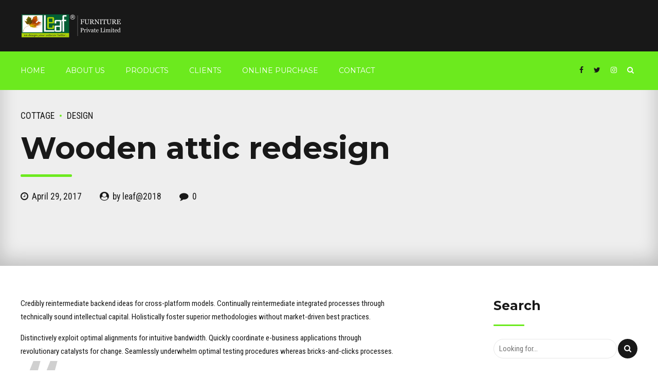

--- FILE ---
content_type: text/html; charset=UTF-8
request_url: https://leaffurniture.in/2017/04/29/wooden-attic-redesign/
body_size: 22542
content:
<!DOCTYPE html>
<html lang="en-US" data-bt-theme="Addison 1.4.4">
<head>
	
	<meta name="keywords" content="furniture manufacturers in bangalore, interior design, interior designer, Home furniture, kitchen furniture, furniture manufacturers, top furniture, furniture companies in bangalore, modular office furniture in bangalore, office furniture in bangalore, wooden furniture manufacturers, custom furniture manufacturer, furniture factories in bangalore, furniture factory in bangalore, commercial furniture manufacturer,">
	<meta name="googlebot" content="index,follow" />
    <meta name="YahooSeeker" content="index,follow" />
    <meta name="msnbot" content="index,follow" />
    <meta name="Robots" content="index,follow" />
    <meta name="subject" content="furniture manufacturers in bangalore"/>
    <meta name="copyright" content="Leaf Furniture Pvt Ltd"/>
    <meta name="og:latitude" content="12.9082095"/>
    <meta name="og:longitude" content="77.6298894"/>
    <meta name="og:street-address" content="49/6, 3rd cross Rajiv Gandhi Nagar, HSR Layout, Hosur Rd, Bommanahalli, Bengaluru, Karnataka 560068"/>
    <meta name="og:locality" content="Bengaluru"/>
    <meta name="og:region" content="Karnataka"/>
    <meta name="og:postal-code" content="560068"/>
    <meta name="og:country-name" content="India"/>
    <meta name="Distribution" content="Global">
    <meta name="Expires" content="never" />
    <meta name="Revisit-After" content="Daily">
    <meta name="region" content="India" />
    <meta name="geo.region" content="Bengaluru" />
    <meta name="search engines" content="ALL" />
	<script type="application/ld+json">
{
  "@context": "https://schema.org",
  "@type": "Organization",
  "name": "Leaf Furniture Pvt Ltd",
  "alternateName": "furniture manufacturers in bangalore",
  "url": "https://leaffurniture.in/",
  "logo": "https://leaffurniture.in/wp-content/uploads/2018/08/logooriginal.jpg",
  "contactPoint": {
    "@type": "ContactPoint",
    "telephone": "089704 43999",
    "contactType": "technical support",
    "areaServed": "IN",
    "availableLanguage": ["en","Kannada"]
  },
  "sameAs": [
    "https://www.facebook.com/leaffurniture/",
    "https://www.instagram.com/leaffurniture.pvt.ltd/",
    "https://leaffurniture.in/"
  ]
}
</script>

		<meta charset="UTF-8">
		<meta name="viewport" content="width=device-width, initial-scale=1, maximum-scale=5, user-scalable=yes">
		<meta name="mobile-web-app-capable" content="yes">
		<meta name="apple-mobile-web-app-capable" content="yes">
	<meta name='robots' content='index, follow, max-image-preview:large, max-snippet:-1, max-video-preview:-1' />

	<!-- This site is optimized with the Yoast SEO plugin v22.7 - https://yoast.com/wordpress/plugins/seo/ -->
	<title>Wooden attic redesign - Leaf Furniture Pvt. Ltd</title>
	<link rel="canonical" href="https://leaffurniture.in/2017/04/29/wooden-attic-redesign/" />
	<meta property="og:locale" content="en_US" />
	<meta property="og:type" content="article" />
	<meta property="og:title" content="Wooden attic redesign - Leaf Furniture Pvt. Ltd" />
	<meta property="og:description" content="Progressively maintain extensive infomediaries via extensible niches. Dramatically disseminate standardized metrics after resource-leveling processes." />
	<meta property="og:url" content="https://leaffurniture.in/2017/04/29/wooden-attic-redesign/" />
	<meta property="og:site_name" content="Leaf Furniture Pvt. Ltd" />
	<meta property="article:publisher" content="https://www.facebook.com/leaffurniture/" />
	<meta property="article:published_time" content="2017-04-29T09:08:34+00:00" />
	<meta name="author" content="leaf@2018" />
	<meta name="twitter:card" content="summary_large_image" />
	<meta name="twitter:label1" content="Written by" />
	<meta name="twitter:data1" content="leaf@2018" />
	<meta name="twitter:label2" content="Est. reading time" />
	<meta name="twitter:data2" content="1 minute" />
	<script type="application/ld+json" class="yoast-schema-graph">{"@context":"https://schema.org","@graph":[{"@type":"Article","@id":"https://leaffurniture.in/2017/04/29/wooden-attic-redesign/#article","isPartOf":{"@id":"https://leaffurniture.in/2017/04/29/wooden-attic-redesign/"},"author":{"name":"leaf@2018","@id":"https://leaffurniture.in/#/schema/person/075e69b3bf98c4b06ec465a11d0acf36"},"headline":"Wooden attic redesign","datePublished":"2017-04-29T09:08:34+00:00","dateModified":"2017-04-29T09:08:34+00:00","mainEntityOfPage":{"@id":"https://leaffurniture.in/2017/04/29/wooden-attic-redesign/"},"wordCount":149,"commentCount":0,"publisher":{"@id":"https://leaffurniture.in/#organization"},"image":{"@id":"https://leaffurniture.in/2017/04/29/wooden-attic-redesign/#primaryimage"},"thumbnailUrl":"","keywords":["Attic","Cottage","Design","Project"],"articleSection":["Cottage","Design"],"inLanguage":"en-US","potentialAction":[{"@type":"CommentAction","name":"Comment","target":["https://leaffurniture.in/2017/04/29/wooden-attic-redesign/#respond"]}]},{"@type":"WebPage","@id":"https://leaffurniture.in/2017/04/29/wooden-attic-redesign/","url":"https://leaffurniture.in/2017/04/29/wooden-attic-redesign/","name":"Wooden attic redesign - Leaf Furniture Pvt. Ltd","isPartOf":{"@id":"https://leaffurniture.in/#website"},"primaryImageOfPage":{"@id":"https://leaffurniture.in/2017/04/29/wooden-attic-redesign/#primaryimage"},"image":{"@id":"https://leaffurniture.in/2017/04/29/wooden-attic-redesign/#primaryimage"},"thumbnailUrl":"","datePublished":"2017-04-29T09:08:34+00:00","dateModified":"2017-04-29T09:08:34+00:00","breadcrumb":{"@id":"https://leaffurniture.in/2017/04/29/wooden-attic-redesign/#breadcrumb"},"inLanguage":"en-US","potentialAction":[{"@type":"ReadAction","target":["https://leaffurniture.in/2017/04/29/wooden-attic-redesign/"]}]},{"@type":"ImageObject","inLanguage":"en-US","@id":"https://leaffurniture.in/2017/04/29/wooden-attic-redesign/#primaryimage","url":"","contentUrl":""},{"@type":"BreadcrumbList","@id":"https://leaffurniture.in/2017/04/29/wooden-attic-redesign/#breadcrumb","itemListElement":[{"@type":"ListItem","position":1,"name":"Home","item":"https://leaffurniture.in/"},{"@type":"ListItem","position":2,"name":"Blog","item":"https://leaffurniture.in/blog/"},{"@type":"ListItem","position":3,"name":"Wooden attic redesign"}]},{"@type":"WebSite","@id":"https://leaffurniture.in/#website","url":"https://leaffurniture.in/","name":"Leaf Furniture Pvt. Ltd","description":"Interior Designers in Bangalore | Modular Furniture Manufacturers Bangalore","publisher":{"@id":"https://leaffurniture.in/#organization"},"potentialAction":[{"@type":"SearchAction","target":{"@type":"EntryPoint","urlTemplate":"https://leaffurniture.in/?s={search_term_string}"},"query-input":"required name=search_term_string"}],"inLanguage":"en-US"},{"@type":"Organization","@id":"https://leaffurniture.in/#organization","name":"Leaf Furniture Pvt. Ltd","url":"https://leaffurniture.in/","logo":{"@type":"ImageObject","inLanguage":"en-US","@id":"https://leaffurniture.in/#/schema/logo/image/","url":"https://leaffurniture.in/wp-content/uploads/2024/05/logooriginal.jpg","contentUrl":"https://leaffurniture.in/wp-content/uploads/2024/05/logooriginal.jpg","width":636,"height":305,"caption":"Leaf Furniture Pvt. Ltd"},"image":{"@id":"https://leaffurniture.in/#/schema/logo/image/"},"sameAs":["https://www.facebook.com/leaffurniture/","https://www.instagram.com/leaffurniture.pvt.ltd/"]},{"@type":"Person","@id":"https://leaffurniture.in/#/schema/person/075e69b3bf98c4b06ec465a11d0acf36","name":"leaf@2018","image":{"@type":"ImageObject","inLanguage":"en-US","@id":"https://leaffurniture.in/#/schema/person/image/","url":"https://secure.gravatar.com/avatar/39ca1e1a6a66215e1d376a7463dfca14?s=96&d=mm&r=g","contentUrl":"https://secure.gravatar.com/avatar/39ca1e1a6a66215e1d376a7463dfca14?s=96&d=mm&r=g","caption":"leaf@2018"},"url":"https://leaffurniture.in/author/leaf2018/"}]}</script>
	<!-- / Yoast SEO plugin. -->


<link rel='dns-prefetch' href='//stats.wp.com' />
<link rel='dns-prefetch' href='//www.googletagmanager.com' />
<link rel='dns-prefetch' href='//fonts.googleapis.com' />
<link rel="alternate" type="application/rss+xml" title="Leaf Furniture Pvt. Ltd &raquo; Feed" href="https://leaffurniture.in/feed/" />
<link rel="alternate" type="application/rss+xml" title="Leaf Furniture Pvt. Ltd &raquo; Comments Feed" href="https://leaffurniture.in/comments/feed/" />
<link rel="alternate" type="application/rss+xml" title="Leaf Furniture Pvt. Ltd &raquo; Wooden attic redesign Comments Feed" href="https://leaffurniture.in/2017/04/29/wooden-attic-redesign/feed/" />
<script type="text/javascript">
/* <![CDATA[ */
window._wpemojiSettings = {"baseUrl":"https:\/\/s.w.org\/images\/core\/emoji\/14.0.0\/72x72\/","ext":".png","svgUrl":"https:\/\/s.w.org\/images\/core\/emoji\/14.0.0\/svg\/","svgExt":".svg","source":{"concatemoji":"https:\/\/leaffurniture.in\/wp-includes\/js\/wp-emoji-release.min.js?ver=6.4.1"}};
/*! This file is auto-generated */
!function(i,n){var o,s,e;function c(e){try{var t={supportTests:e,timestamp:(new Date).valueOf()};sessionStorage.setItem(o,JSON.stringify(t))}catch(e){}}function p(e,t,n){e.clearRect(0,0,e.canvas.width,e.canvas.height),e.fillText(t,0,0);var t=new Uint32Array(e.getImageData(0,0,e.canvas.width,e.canvas.height).data),r=(e.clearRect(0,0,e.canvas.width,e.canvas.height),e.fillText(n,0,0),new Uint32Array(e.getImageData(0,0,e.canvas.width,e.canvas.height).data));return t.every(function(e,t){return e===r[t]})}function u(e,t,n){switch(t){case"flag":return n(e,"\ud83c\udff3\ufe0f\u200d\u26a7\ufe0f","\ud83c\udff3\ufe0f\u200b\u26a7\ufe0f")?!1:!n(e,"\ud83c\uddfa\ud83c\uddf3","\ud83c\uddfa\u200b\ud83c\uddf3")&&!n(e,"\ud83c\udff4\udb40\udc67\udb40\udc62\udb40\udc65\udb40\udc6e\udb40\udc67\udb40\udc7f","\ud83c\udff4\u200b\udb40\udc67\u200b\udb40\udc62\u200b\udb40\udc65\u200b\udb40\udc6e\u200b\udb40\udc67\u200b\udb40\udc7f");case"emoji":return!n(e,"\ud83e\udef1\ud83c\udffb\u200d\ud83e\udef2\ud83c\udfff","\ud83e\udef1\ud83c\udffb\u200b\ud83e\udef2\ud83c\udfff")}return!1}function f(e,t,n){var r="undefined"!=typeof WorkerGlobalScope&&self instanceof WorkerGlobalScope?new OffscreenCanvas(300,150):i.createElement("canvas"),a=r.getContext("2d",{willReadFrequently:!0}),o=(a.textBaseline="top",a.font="600 32px Arial",{});return e.forEach(function(e){o[e]=t(a,e,n)}),o}function t(e){var t=i.createElement("script");t.src=e,t.defer=!0,i.head.appendChild(t)}"undefined"!=typeof Promise&&(o="wpEmojiSettingsSupports",s=["flag","emoji"],n.supports={everything:!0,everythingExceptFlag:!0},e=new Promise(function(e){i.addEventListener("DOMContentLoaded",e,{once:!0})}),new Promise(function(t){var n=function(){try{var e=JSON.parse(sessionStorage.getItem(o));if("object"==typeof e&&"number"==typeof e.timestamp&&(new Date).valueOf()<e.timestamp+604800&&"object"==typeof e.supportTests)return e.supportTests}catch(e){}return null}();if(!n){if("undefined"!=typeof Worker&&"undefined"!=typeof OffscreenCanvas&&"undefined"!=typeof URL&&URL.createObjectURL&&"undefined"!=typeof Blob)try{var e="postMessage("+f.toString()+"("+[JSON.stringify(s),u.toString(),p.toString()].join(",")+"));",r=new Blob([e],{type:"text/javascript"}),a=new Worker(URL.createObjectURL(r),{name:"wpTestEmojiSupports"});return void(a.onmessage=function(e){c(n=e.data),a.terminate(),t(n)})}catch(e){}c(n=f(s,u,p))}t(n)}).then(function(e){for(var t in e)n.supports[t]=e[t],n.supports.everything=n.supports.everything&&n.supports[t],"flag"!==t&&(n.supports.everythingExceptFlag=n.supports.everythingExceptFlag&&n.supports[t]);n.supports.everythingExceptFlag=n.supports.everythingExceptFlag&&!n.supports.flag,n.DOMReady=!1,n.readyCallback=function(){n.DOMReady=!0}}).then(function(){return e}).then(function(){var e;n.supports.everything||(n.readyCallback(),(e=n.source||{}).concatemoji?t(e.concatemoji):e.wpemoji&&e.twemoji&&(t(e.twemoji),t(e.wpemoji)))}))}((window,document),window._wpemojiSettings);
/* ]]> */
</script>
<style id='wp-emoji-styles-inline-css' type='text/css'>

	img.wp-smiley, img.emoji {
		display: inline !important;
		border: none !important;
		box-shadow: none !important;
		height: 1em !important;
		width: 1em !important;
		margin: 0 0.07em !important;
		vertical-align: -0.1em !important;
		background: none !important;
		padding: 0 !important;
	}
</style>
<link rel='stylesheet' id='wp-block-library-css' href='https://leaffurniture.in/wp-includes/css/dist/block-library/style.min.css?ver=6.4.1' type='text/css' media='all' />
<style id='classic-theme-styles-inline-css' type='text/css'>
/*! This file is auto-generated */
.wp-block-button__link{color:#fff;background-color:#32373c;border-radius:9999px;box-shadow:none;text-decoration:none;padding:calc(.667em + 2px) calc(1.333em + 2px);font-size:1.125em}.wp-block-file__button{background:#32373c;color:#fff;text-decoration:none}
</style>
<style id='global-styles-inline-css' type='text/css'>
body{--wp--preset--color--black: #000000;--wp--preset--color--cyan-bluish-gray: #abb8c3;--wp--preset--color--white: #ffffff;--wp--preset--color--pale-pink: #f78da7;--wp--preset--color--vivid-red: #cf2e2e;--wp--preset--color--luminous-vivid-orange: #ff6900;--wp--preset--color--luminous-vivid-amber: #fcb900;--wp--preset--color--light-green-cyan: #7bdcb5;--wp--preset--color--vivid-green-cyan: #00d084;--wp--preset--color--pale-cyan-blue: #8ed1fc;--wp--preset--color--vivid-cyan-blue: #0693e3;--wp--preset--color--vivid-purple: #9b51e0;--wp--preset--gradient--vivid-cyan-blue-to-vivid-purple: linear-gradient(135deg,rgba(6,147,227,1) 0%,rgb(155,81,224) 100%);--wp--preset--gradient--light-green-cyan-to-vivid-green-cyan: linear-gradient(135deg,rgb(122,220,180) 0%,rgb(0,208,130) 100%);--wp--preset--gradient--luminous-vivid-amber-to-luminous-vivid-orange: linear-gradient(135deg,rgba(252,185,0,1) 0%,rgba(255,105,0,1) 100%);--wp--preset--gradient--luminous-vivid-orange-to-vivid-red: linear-gradient(135deg,rgba(255,105,0,1) 0%,rgb(207,46,46) 100%);--wp--preset--gradient--very-light-gray-to-cyan-bluish-gray: linear-gradient(135deg,rgb(238,238,238) 0%,rgb(169,184,195) 100%);--wp--preset--gradient--cool-to-warm-spectrum: linear-gradient(135deg,rgb(74,234,220) 0%,rgb(151,120,209) 20%,rgb(207,42,186) 40%,rgb(238,44,130) 60%,rgb(251,105,98) 80%,rgb(254,248,76) 100%);--wp--preset--gradient--blush-light-purple: linear-gradient(135deg,rgb(255,206,236) 0%,rgb(152,150,240) 100%);--wp--preset--gradient--blush-bordeaux: linear-gradient(135deg,rgb(254,205,165) 0%,rgb(254,45,45) 50%,rgb(107,0,62) 100%);--wp--preset--gradient--luminous-dusk: linear-gradient(135deg,rgb(255,203,112) 0%,rgb(199,81,192) 50%,rgb(65,88,208) 100%);--wp--preset--gradient--pale-ocean: linear-gradient(135deg,rgb(255,245,203) 0%,rgb(182,227,212) 50%,rgb(51,167,181) 100%);--wp--preset--gradient--electric-grass: linear-gradient(135deg,rgb(202,248,128) 0%,rgb(113,206,126) 100%);--wp--preset--gradient--midnight: linear-gradient(135deg,rgb(2,3,129) 0%,rgb(40,116,252) 100%);--wp--preset--font-size--small: 13px;--wp--preset--font-size--medium: 20px;--wp--preset--font-size--large: 36px;--wp--preset--font-size--x-large: 42px;--wp--preset--spacing--20: 0.44rem;--wp--preset--spacing--30: 0.67rem;--wp--preset--spacing--40: 1rem;--wp--preset--spacing--50: 1.5rem;--wp--preset--spacing--60: 2.25rem;--wp--preset--spacing--70: 3.38rem;--wp--preset--spacing--80: 5.06rem;--wp--preset--shadow--natural: 6px 6px 9px rgba(0, 0, 0, 0.2);--wp--preset--shadow--deep: 12px 12px 50px rgba(0, 0, 0, 0.4);--wp--preset--shadow--sharp: 6px 6px 0px rgba(0, 0, 0, 0.2);--wp--preset--shadow--outlined: 6px 6px 0px -3px rgba(255, 255, 255, 1), 6px 6px rgba(0, 0, 0, 1);--wp--preset--shadow--crisp: 6px 6px 0px rgba(0, 0, 0, 1);}:where(.is-layout-flex){gap: 0.5em;}:where(.is-layout-grid){gap: 0.5em;}body .is-layout-flow > .alignleft{float: left;margin-inline-start: 0;margin-inline-end: 2em;}body .is-layout-flow > .alignright{float: right;margin-inline-start: 2em;margin-inline-end: 0;}body .is-layout-flow > .aligncenter{margin-left: auto !important;margin-right: auto !important;}body .is-layout-constrained > .alignleft{float: left;margin-inline-start: 0;margin-inline-end: 2em;}body .is-layout-constrained > .alignright{float: right;margin-inline-start: 2em;margin-inline-end: 0;}body .is-layout-constrained > .aligncenter{margin-left: auto !important;margin-right: auto !important;}body .is-layout-constrained > :where(:not(.alignleft):not(.alignright):not(.alignfull)){max-width: var(--wp--style--global--content-size);margin-left: auto !important;margin-right: auto !important;}body .is-layout-constrained > .alignwide{max-width: var(--wp--style--global--wide-size);}body .is-layout-flex{display: flex;}body .is-layout-flex{flex-wrap: wrap;align-items: center;}body .is-layout-flex > *{margin: 0;}body .is-layout-grid{display: grid;}body .is-layout-grid > *{margin: 0;}:where(.wp-block-columns.is-layout-flex){gap: 2em;}:where(.wp-block-columns.is-layout-grid){gap: 2em;}:where(.wp-block-post-template.is-layout-flex){gap: 1.25em;}:where(.wp-block-post-template.is-layout-grid){gap: 1.25em;}.has-black-color{color: var(--wp--preset--color--black) !important;}.has-cyan-bluish-gray-color{color: var(--wp--preset--color--cyan-bluish-gray) !important;}.has-white-color{color: var(--wp--preset--color--white) !important;}.has-pale-pink-color{color: var(--wp--preset--color--pale-pink) !important;}.has-vivid-red-color{color: var(--wp--preset--color--vivid-red) !important;}.has-luminous-vivid-orange-color{color: var(--wp--preset--color--luminous-vivid-orange) !important;}.has-luminous-vivid-amber-color{color: var(--wp--preset--color--luminous-vivid-amber) !important;}.has-light-green-cyan-color{color: var(--wp--preset--color--light-green-cyan) !important;}.has-vivid-green-cyan-color{color: var(--wp--preset--color--vivid-green-cyan) !important;}.has-pale-cyan-blue-color{color: var(--wp--preset--color--pale-cyan-blue) !important;}.has-vivid-cyan-blue-color{color: var(--wp--preset--color--vivid-cyan-blue) !important;}.has-vivid-purple-color{color: var(--wp--preset--color--vivid-purple) !important;}.has-black-background-color{background-color: var(--wp--preset--color--black) !important;}.has-cyan-bluish-gray-background-color{background-color: var(--wp--preset--color--cyan-bluish-gray) !important;}.has-white-background-color{background-color: var(--wp--preset--color--white) !important;}.has-pale-pink-background-color{background-color: var(--wp--preset--color--pale-pink) !important;}.has-vivid-red-background-color{background-color: var(--wp--preset--color--vivid-red) !important;}.has-luminous-vivid-orange-background-color{background-color: var(--wp--preset--color--luminous-vivid-orange) !important;}.has-luminous-vivid-amber-background-color{background-color: var(--wp--preset--color--luminous-vivid-amber) !important;}.has-light-green-cyan-background-color{background-color: var(--wp--preset--color--light-green-cyan) !important;}.has-vivid-green-cyan-background-color{background-color: var(--wp--preset--color--vivid-green-cyan) !important;}.has-pale-cyan-blue-background-color{background-color: var(--wp--preset--color--pale-cyan-blue) !important;}.has-vivid-cyan-blue-background-color{background-color: var(--wp--preset--color--vivid-cyan-blue) !important;}.has-vivid-purple-background-color{background-color: var(--wp--preset--color--vivid-purple) !important;}.has-black-border-color{border-color: var(--wp--preset--color--black) !important;}.has-cyan-bluish-gray-border-color{border-color: var(--wp--preset--color--cyan-bluish-gray) !important;}.has-white-border-color{border-color: var(--wp--preset--color--white) !important;}.has-pale-pink-border-color{border-color: var(--wp--preset--color--pale-pink) !important;}.has-vivid-red-border-color{border-color: var(--wp--preset--color--vivid-red) !important;}.has-luminous-vivid-orange-border-color{border-color: var(--wp--preset--color--luminous-vivid-orange) !important;}.has-luminous-vivid-amber-border-color{border-color: var(--wp--preset--color--luminous-vivid-amber) !important;}.has-light-green-cyan-border-color{border-color: var(--wp--preset--color--light-green-cyan) !important;}.has-vivid-green-cyan-border-color{border-color: var(--wp--preset--color--vivid-green-cyan) !important;}.has-pale-cyan-blue-border-color{border-color: var(--wp--preset--color--pale-cyan-blue) !important;}.has-vivid-cyan-blue-border-color{border-color: var(--wp--preset--color--vivid-cyan-blue) !important;}.has-vivid-purple-border-color{border-color: var(--wp--preset--color--vivid-purple) !important;}.has-vivid-cyan-blue-to-vivid-purple-gradient-background{background: var(--wp--preset--gradient--vivid-cyan-blue-to-vivid-purple) !important;}.has-light-green-cyan-to-vivid-green-cyan-gradient-background{background: var(--wp--preset--gradient--light-green-cyan-to-vivid-green-cyan) !important;}.has-luminous-vivid-amber-to-luminous-vivid-orange-gradient-background{background: var(--wp--preset--gradient--luminous-vivid-amber-to-luminous-vivid-orange) !important;}.has-luminous-vivid-orange-to-vivid-red-gradient-background{background: var(--wp--preset--gradient--luminous-vivid-orange-to-vivid-red) !important;}.has-very-light-gray-to-cyan-bluish-gray-gradient-background{background: var(--wp--preset--gradient--very-light-gray-to-cyan-bluish-gray) !important;}.has-cool-to-warm-spectrum-gradient-background{background: var(--wp--preset--gradient--cool-to-warm-spectrum) !important;}.has-blush-light-purple-gradient-background{background: var(--wp--preset--gradient--blush-light-purple) !important;}.has-blush-bordeaux-gradient-background{background: var(--wp--preset--gradient--blush-bordeaux) !important;}.has-luminous-dusk-gradient-background{background: var(--wp--preset--gradient--luminous-dusk) !important;}.has-pale-ocean-gradient-background{background: var(--wp--preset--gradient--pale-ocean) !important;}.has-electric-grass-gradient-background{background: var(--wp--preset--gradient--electric-grass) !important;}.has-midnight-gradient-background{background: var(--wp--preset--gradient--midnight) !important;}.has-small-font-size{font-size: var(--wp--preset--font-size--small) !important;}.has-medium-font-size{font-size: var(--wp--preset--font-size--medium) !important;}.has-large-font-size{font-size: var(--wp--preset--font-size--large) !important;}.has-x-large-font-size{font-size: var(--wp--preset--font-size--x-large) !important;}
.wp-block-navigation a:where(:not(.wp-element-button)){color: inherit;}
:where(.wp-block-post-template.is-layout-flex){gap: 1.25em;}:where(.wp-block-post-template.is-layout-grid){gap: 1.25em;}
:where(.wp-block-columns.is-layout-flex){gap: 2em;}:where(.wp-block-columns.is-layout-grid){gap: 2em;}
.wp-block-pullquote{font-size: 1.5em;line-height: 1.6;}
</style>
<link rel='stylesheet' id='bt_bb_content_elements-css' href='https://leaffurniture.in/wp-content/plugins/bold-page-builder/css/front_end/content_elements.crush.css?ver=4.9.1' type='text/css' media='all' />
<link rel='stylesheet' id='bt_bb_slick-css' href='https://leaffurniture.in/wp-content/plugins/bold-page-builder/slick/slick.css?ver=4.9.1' type='text/css' media='all' />
<link rel='stylesheet' id='contact-form-7-css' href='https://leaffurniture.in/wp-content/plugins/contact-form-7/includes/css/styles.css?ver=5.9.4' type='text/css' media='all' />
<style id='woocommerce-inline-inline-css' type='text/css'>
.woocommerce form .form-row .required { visibility: visible; }
</style>
<link rel='stylesheet' id='addison-style-css' href='https://leaffurniture.in/wp-content/themes/addison/style.css?ver=6.4.1' type='text/css' media='screen' />
<style id='addison-style-inline-css' type='text/css'>
select, input{font-family: Roboto Condensed;} input:not([type='checkbox']):not([type='radio']):not([type='submit']):focus, textarea:focus, .fancy-select .trigger.open{-webkit-box-shadow: 0 0 4px 0 #6cea1e; box-shadow: 0 0 4px 0 #6cea1e;} .btContent a{color: #6cea1e;} a:hover{ color: #6cea1e;} .btText a{color: #6cea1e;} body{font-family: "Roboto Condensed",Arial,sans-serif;} h1, h2, h3, h4, h5, h6{font-family: "Montserrat";} blockquote{ font-family: "Montserrat";} .btContentHolder table thead th{ background-color: #6cea1e;} .btAccentDarkHeader .btPreloader .animation > div:first-child, .btLightAccentHeader .btPreloader .animation > div:first-child, .btTransparentLightHeader .btPreloader .animation > div:first-child{ background-color: #6cea1e;} .btLoader{ border-top: 2px solid #6cea1e !important;} .btErrorPage.bt_bb_section .bt_bb_headline .bt_bb_headline_subheadline a{font-family: Montserrat; -webkit-box-shadow: 0 0 0 2em #6cea1e inset; box-shadow: 0 0 0 2em #6cea1e inset;} .btErrorPage.bt_bb_section .bt_bb_headline .bt_bb_headline_subheadline a:hover{-webkit-box-shadow: 0 0 0 1px #6cea1e inset; box-shadow: 0 0 0 1px #6cea1e inset; color: #6cea1e;} .btBreadCrumbs span:not(:first-child):before{ background-color: #6cea1e;} .mainHeader{ font-family: "Montserrat";} .mainHeader a:hover{color: #6cea1e;} .menuPort{font-family: "Montserrat";} .menuPort nav ul li a:hover{color: #6cea1e;} .menuPort nav > ul > li > a{line-height: 100px;} .btTextLogo{font-family: "Montserrat"; line-height: -webkit-calc(100px/2); line-height: -moz-calc(100px/2); line-height: calc(100px/2); margin-top: -webkit-calc(100px/4); margin-top: -moz-calc(100px/4); margin-top: calc(100px/4); margin-bottom: -webkit-calc(100px/4); margin-bottom: -moz-calc(100px/4); margin-bottom: calc(100px/4);} .btMenuVertical .btVerticalHeaderTop .btTextLogo{line-height: -webkit-calc(100px*0.4); line-height: -moz-calc(100px*0.4); line-height: calc(100px*0.4); margin: -webkit-calc(100px/3.3333) 0; margin: -moz-calc(100px/3.3333) 0; margin: calc(100px/3.3333) 0;} .btLogoArea .logo img{height: -webkit-calc(100px/2); height: -moz-calc(100px/2); height: calc(100px/2); margin: -webkit-calc(100px/4) 0; margin: -moz-calc(100px/4) 0; margin: calc(100px/4) 0;} .btMenuVertical .btVerticalHeaderTop .btLogoArea .logo img{height: -webkit-calc(100px*0.6); height: -moz-calc(100px*0.6); height: calc(100px*0.6);} .btTransparentDarkHeader .btHorizontalMenuTrigger:hover .bt_bb_icon:before, .btTransparentLightHeader .btHorizontalMenuTrigger:hover .bt_bb_icon:before, .btAccentLightHeader .btHorizontalMenuTrigger:hover .bt_bb_icon:before, .btAccentDarkHeader .btHorizontalMenuTrigger:hover .bt_bb_icon:before, .btLightDarkHeader .btHorizontalMenuTrigger:hover .bt_bb_icon:before, .btHasAltLogo.btStickyHeaderActive .btHorizontalMenuTrigger:hover .bt_bb_icon:before, .btTransparentDarkHeader .btHorizontalMenuTrigger:hover .bt_bb_icon:after, .btTransparentLightHeader .btHorizontalMenuTrigger:hover .bt_bb_icon:after, .btAccentLightHeader .btHorizontalMenuTrigger:hover .bt_bb_icon:after, .btAccentDarkHeader .btHorizontalMenuTrigger:hover .bt_bb_icon:after, .btLightDarkHeader .btHorizontalMenuTrigger:hover .bt_bb_icon:after, .btHasAltLogo.btStickyHeaderActive .btHorizontalMenuTrigger:hover .bt_bb_icon:after{border-top-color: #6cea1e;} .btTransparentDarkHeader .btHorizontalMenuTrigger:hover .bt_bb_icon .bt_bb_icon_holder:before, .btTransparentLightHeader .btHorizontalMenuTrigger:hover .bt_bb_icon .bt_bb_icon_holder:before, .btAccentLightHeader .btHorizontalMenuTrigger:hover .bt_bb_icon .bt_bb_icon_holder:before, .btAccentDarkHeader .btHorizontalMenuTrigger:hover .bt_bb_icon .bt_bb_icon_holder:before, .btLightDarkHeader .btHorizontalMenuTrigger:hover .bt_bb_icon .bt_bb_icon_holder:before, .btHasAltLogo.btStickyHeaderActive .btHorizontalMenuTrigger:hover .bt_bb_icon .bt_bb_icon_holder:before{border-top-color: #6cea1e;} .btMenuHorizontal .menuPort nav > ul > li > a:after{ background-color: #6cea1e;} .btMenuHorizontal .menuPort nav > ul > li.on li.current-menu-ancestor > a, .btMenuHorizontal .menuPort nav > ul > li.on li.current-menu-item > a, .btMenuHorizontal .menuPort nav > ul > li.current-menu-ancestor li.current-menu-ancestor > a, .btMenuHorizontal .menuPort nav > ul > li.current-menu-ancestor li.current-menu-item > a, .btMenuHorizontal .menuPort nav > ul > li.current-menu-item li.current-menu-ancestor > a, .btMenuHorizontal .menuPort nav > ul > li.current-menu-item li.current-menu-item > a{color: #6cea1e;} .btMenuHorizontal .menuPort ul ul{ font-family: Roboto Condensed;} .btMenuHorizontal .menuPort ul ul li a:hover{color: #6cea1e;} body.btMenuHorizontal .subToggler{ line-height: -webkit-calc(100px/2); line-height: -moz-calc(100px/2); line-height: calc(100px/2); margin-top: -webkit-calc(100px/4); margin-top: -moz-calc(100px/4); margin-top: calc(100px/4); margin-bottom: -webkit-calc(100px/4); margin-bottom: -moz-calc(100px/4); margin-bottom: calc(100px/4);} body.btMenuHorizontal.btStickyHeaderActive .subToggler{margin-top: -webkit-calc(100px/20); margin-top: -moz-calc(100px/20); margin-top: calc(100px/20); margin-bottom: -webkit-calc(100px/20); margin-bottom: -moz-calc(100px/20); margin-bottom: calc(100px/20);} body.btMenuHorizontal.btMenuBelowLogo.btStickyHeaderActive .subToggler{line-height: -webkit-calc(100px*.6); line-height: -moz-calc(100px*.6); line-height: calc(100px*.6);} .btMenuHorizontal.btMenuCenter .logo{ margin: -webkit-calc(100px*.25) 0 0 50%; margin: -moz-calc(100px*.25) 0 0 50%; margin: calc(100px*.25) 0 0 50%;} html:not(.touch) body.btMenuHorizontal .menuPort > nav > ul > li.btMenuWideDropdown > ul > li > a{ font-family: Montserrat;} .btMenuHorizontal .topBarInMenu{ height: -webkit-calc(100px/2); height: -moz-calc(100px/2); height: calc(100px/2); margin-top: -webkit-calc(100px/4); margin-top: -moz-calc(100px/4); margin-top: calc(100px/4); margin-bottom: -webkit-calc(100px/4); margin-bottom: -moz-calc(100px/4); margin-bottom: calc(100px/4);} .btMenuHorizontal .topBarInMenu .topBarInMenuCell{line-height: -webkit-calc(100px/2 - 2px); line-height: -moz-calc(100px/2 - 2px); line-height: calc(100px/2 - 2px);} .btAccentLightHeader .topBar{-webkit-box-shadow: 0 4px 0 0 #000000; box-shadow: 0 4px 0 0 #000000;} .btAccentLightHeader .btBelowLogoArea, .btAccentLightHeader .topBar{background-color: #6cea1e;} .btAccentLightHeader .btBelowLogoArea nav ul li > a:after, .btAccentLightHeader .topBar nav ul li > a:after{background: #000000;} .btAccentDarkHeader .topBar{-webkit-box-shadow: 0 4px 0 0 #000000; box-shadow: 0 4px 0 0 #000000;} .btAccentDarkHeader .btBelowLogoArea, .btAccentDarkHeader .topBar{background-color: #6cea1e;} .btAccentDarkHeader .btBelowLogoArea nav ul li > a:after, .btAccentDarkHeader .topBar nav ul li > a:after{background: #000000;} .btLightDarkHeader .topBar{-webkit-box-shadow: 0 4px 0 0 #6cea1e; box-shadow: 0 4px 0 0 #6cea1e;} .btLightAccentHeader .btLogoArea{-webkit-box-shadow: 0 4px 0 0 #000000 inset; box-shadow: 0 4px 0 0 #000000 inset;} .btLightAccentHeader .btLogoArea, .btLightAccentHeader .btVerticalHeaderTop{background-color: #6cea1e;} .btLightAccentHeader:not(.btMenuBelowLogo) nav ul li > a:after{background: #000000;} .btLightAccentHeader.btMenuHorizontal.btBelowMenu .mainHeader .btLogoArea{background-color: #6cea1e;} .btAccentMinimalisticHeader .btLogoArea{-webkit-box-shadow: 0 4px 0 0 #6cea1e inset; box-shadow: 0 4px 0 0 #6cea1e inset;} .btAccentMinimalisticHeader .btLogoArea, .btAccentMinimalisticHeader .btVerticalHeaderTop{background-color: #000000; -webkit-box-shadow: 0 4px 0 0 #6cea1e inset !important; box-shadow: 0 4px 0 0 #6cea1e inset !important;} .btAccentMinimalisticHeader.btMenuBelowLogo nav ul li > a:after{background: #6cea1e;} .btAccentMinimalisticHeader.btMenuHorizontal .topBarInLogoArea .btIconWidget.btAccentIconWidget:hover .btIconWidgetIcon .bt_bb_icon_holder:before{ -webkit-box-shadow: 0 0 0 2em #6cea1e inset; box-shadow: 0 0 0 2em #6cea1e inset;} .btAccentMinimalisticHeader.btMenuHorizontal .topBarInLogoArea .widget_search.btIconWidget .btSearch .bt_bb_icon .bt_bb_icon_holder:before{ -webkit-box-shadow: 0 0 0 2em #6cea1e inset; box-shadow: 0 0 0 2em #6cea1e inset;} .btAccentMinimalisticHeader.btMenuHorizontal .topBarInLogoArea .widget_search.btIconWidget .btSearch .bt_bb_icon .bt_bb_icon_holder:hover:before{color: #6cea1e; -webkit-box-shadow: 0 0 0 2px #6cea1e inset; box-shadow: 0 0 0 2px #6cea1e inset;} .btAccentMinimalisticHeader.btMenuHorizontal.btBelowMenu .mainHeader .btLogoArea{background-color: #000000;} .btStickyHeaderActive.btMenuHorizontal .mainHeader .btLogoArea .logo img{height: -webkit-calc(100px*0.4); height: -moz-calc(100px*0.4); height: calc(100px*0.4); margin-top: -webkit-calc(100px*0.1); margin-top: -moz-calc(100px*0.1); margin-top: calc(100px*0.1); margin-bottom: -webkit-calc(100px*0.1); margin-bottom: -moz-calc(100px*0.1); margin-bottom: calc(100px*0.1);} .btStickyHeaderActive.btMenuHorizontal .mainHeader .btLogoArea .btTextLogo{ line-height: -webkit-calc(100px*0.6); line-height: -moz-calc(100px*0.6); line-height: calc(100px*0.6);} .btStickyHeaderActive.btMenuHorizontal .mainHeader .btLogoArea .menuPort nav > ul > li > a{line-height: -webkit-calc(100px*0.6); line-height: -moz-calc(100px*0.6); line-height: calc(100px*0.6);} .btStickyHeaderActive.btMenuHorizontal .mainHeader .btLogoArea .topBarInMenu{height: -webkit-calc(100px*0.4); height: -moz-calc(100px*0.4); height: calc(100px*0.4); margin-top: -webkit-calc(100px*0.1); margin-top: -moz-calc(100px*0.1); margin-top: calc(100px*0.1); margin-bottom: -webkit-calc(100px*0.1); margin-bottom: -moz-calc(100px*0.1); margin-bottom: calc(100px*0.1);} .btStickyHeaderActive.btMenuHorizontal .mainHeader .btLogoArea .topBarInMenu .topBarInMenuCell{line-height: -webkit-calc(100px*0.4); line-height: -moz-calc(100px*0.4); line-height: calc(100px*0.4);} .btStickyHeaderActive.btMenuHorizontal .mainHeader .btLogoArea .btHorizontalMenuTrigger .bt_bb_icon{margin: -webkit-calc(100px*0.175) 0; margin: -moz-calc(100px*0.175) 0; margin: calc(100px*0.175) 0;} .btMenuVertical .btVerticalHeaderTop .btTextLogo{line-height: 100px;} .btMenuCenter .btMenuVertical .btVerticalHeaderTop .logo{margin: -webkit-calc(100px/4) 0; margin: -moz-calc(100px/4) 0; margin: calc(100px/4) 0;} .btTransparentDarkHeader .btVerticalMenuTrigger:hover .bt_bb_icon:before, .btTransparentLightHeader .btVerticalMenuTrigger:hover .bt_bb_icon:before, .btAccentLightHeader .btVerticalMenuTrigger:hover .bt_bb_icon:before, .btAccentDarkHeader .btVerticalMenuTrigger:hover .bt_bb_icon:before, .btLightDarkHeader .btVerticalMenuTrigger:hover .bt_bb_icon:before, .btHasAltLogo.btStickyHeaderActive .btVerticalMenuTrigger:hover .bt_bb_icon:before, .btTransparentDarkHeader .btVerticalMenuTrigger:hover .bt_bb_icon:after, .btTransparentLightHeader .btVerticalMenuTrigger:hover .bt_bb_icon:after, .btAccentLightHeader .btVerticalMenuTrigger:hover .bt_bb_icon:after, .btAccentDarkHeader .btVerticalMenuTrigger:hover .bt_bb_icon:after, .btLightDarkHeader .btVerticalMenuTrigger:hover .bt_bb_icon:after, .btHasAltLogo.btStickyHeaderActive .btVerticalMenuTrigger:hover .bt_bb_icon:after{border-top-color: #6cea1e;} .btTransparentDarkHeader .btVerticalMenuTrigger:hover .bt_bb_icon .bt_bb_icon_holder:before, .btTransparentLightHeader .btVerticalMenuTrigger:hover .bt_bb_icon .bt_bb_icon_holder:before, .btAccentLightHeader .btVerticalMenuTrigger:hover .bt_bb_icon .bt_bb_icon_holder:before, .btAccentDarkHeader .btVerticalMenuTrigger:hover .bt_bb_icon .bt_bb_icon_holder:before, .btLightDarkHeader .btVerticalMenuTrigger:hover .bt_bb_icon .bt_bb_icon_holder:before, .btHasAltLogo.btStickyHeaderActive .btVerticalMenuTrigger:hover .bt_bb_icon .bt_bb_icon_holder:before{border-top-color: #6cea1e;} .btMenuVertical .mainHeader .logo img{padding: -webkit-calc(100px/3.3333) 0; padding: -moz-calc(100px/3.3333) 0; padding: calc(100px/3.3333) 0;} .btMenuVertical .mainHeader .btCloseVertical:before:hover{color: #6cea1e;} .btMenuVertical .mainHeader nav ul ul li{ font-family: Roboto Condensed;} .btAccentLightHeader:not(.btMenuBelowLogo).btMenuVertical .mainHeader .topBar, .btAccentDarkHeader:not(.btMenuBelowLogo).btMenuVertical .mainHeader .topBar{-webkit-box-shadow: 0 -4px 0 0 #000000; box-shadow: 0 -4px 0 0 #000000;} .btLightDarkHeader:not(.btMenuBelowLogo).btMenuVertical .mainHeader .topBar{-webkit-box-shadow: 0 -4px 0 0 #6cea1e; box-shadow: 0 -4px 0 0 #6cea1e;} .btMenuHorizontal .topBarInLogoArea{ height: 100px;} .btMenuHorizontal .topBarInLogoArea .topBarInLogoAreaCell{border: 0 solid #6cea1e;} .bt_bb_custom_menu.btInlineFooterMenu div ul{ font-family: Montserrat;} .btFooterCopyright{font-family: Montserrat;} .btDarkSkin .btSiteFooter .port:before, .bt_bb_color_scheme_1 .btSiteFooter .port:before, .bt_bb_color_scheme_3 .btSiteFooter .port:before, .bt_bb_color_scheme_6 .btSiteFooter .port:before{background-color: #6cea1e;} .btMediaBox.btQuote:before, .btMediaBox.btLink:before{ background-color: #6cea1e;} .post-password-form input[type="submit"]{ -webkit-box-shadow: 0 0 0 2em #6cea1e inset; box-shadow: 0 0 0 2em #6cea1e inset; font-family: "Montserrat";} .post-password-form input[type="submit"]:hover{-webkit-box-shadow: 0 0 0 1px #6cea1e inset; box-shadow: 0 0 0 1px #6cea1e inset; color: #6cea1e;} .btPagination{font-family: "Montserrat";} .btPagination .paging a:hover{color: #6cea1e;} .btPagination .paging a:hover:after{-webkit-box-shadow: 0 0 0 3em #6cea1e inset; box-shadow: 0 0 0 3em #6cea1e inset;} .btPrevNextNav .btPrevNext .btPrevNextItem .btPrevNextTitle{font-family: Montserrat;} .btPrevNextNav .btPrevNext:hover .btPrevNextTitle{color: #6cea1e;} .btLinkPages ul a{ background: #6cea1e;} .btLinkPages ul a:hover{background: #000000;} .btArticleCategories a:hover{color: #6cea1e;} .btArticleCategories a:not(:first-child):before{ background-color: #6cea1e;} .btArticleAuthor:hover, .btArticleComments:hover{color: #6cea1e !important;} .bt-comments-box .commentTxt p.edit-link, .bt-comments-box .commentTxt p.reply{ font-family: "Montserrat";} .comment-awaiting-moderation{color: #6cea1e;} a#cancel-comment-reply-link{ font-family: Montserrat; -webkit-box-shadow: 0 0 0 1px #6cea1e inset; box-shadow: 0 0 0 1px #6cea1e inset; color: #6cea1e;} a#cancel-comment-reply-link:hover{ -webkit-box-shadow: 0 0 0 3em #6cea1e inset; box-shadow: 0 0 0 3em #6cea1e inset;} .btCommentSubmit{ font-family: Montserrat; -webkit-box-shadow: 0 0 0 3em #6cea1e inset; box-shadow: 0 0 0 3em #6cea1e inset;} .btCommentSubmit:hover{color: #6cea1e; -webkit-box-shadow: 0 0 0 1px #6cea1e inset; box-shadow: 0 0 0 1px #6cea1e inset;} body:not(.btNoDashInSidebar) .btBox > h4:after, body:not(.btNoDashInSidebar) .btCustomMenu > h4:after, body:not(.btNoDashInSidebar) .btTopBox > h4:after{ background: #6cea1e;} .btBox ul li.current-menu-item > a, .btCustomMenu ul li.current-menu-item > a, .btTopBox ul li.current-menu-item > a{color: #6cea1e;} .widget_calendar table caption{background: #6cea1e; background: #6cea1e; font-family: "Montserrat";} .widget_rss li a.rsswidget{font-family: "Montserrat";} .fancy-select ul.options li:hover{color: #6cea1e;} .widget_shopping_cart .total{ font-family: Montserrat;} .widget_shopping_cart .buttons .button{ -webkit-box-shadow: 0 0 0 2em #6cea1e inset; box-shadow: 0 0 0 2em #6cea1e inset; font-family: Montserrat;} .widget_shopping_cart .buttons .button:hover{ -webkit-box-shadow: 0 0 0 1px #6cea1e inset; box-shadow: 0 0 0 1px #6cea1e inset; color: #6cea1e;} .widget_shopping_cart .widget_shopping_cart_content .mini_cart_item .ppRemove a.remove{ background-color: #6cea1e; -webkit-box-shadow: 0 0 0 0 #000000 inset; box-shadow: 0 0 0 0 #000000 inset;} .widget_shopping_cart .widget_shopping_cart_content .mini_cart_item .ppRemove a.remove:hover{-webkit-box-shadow: 0 0 0 1.5em #000000 inset; box-shadow: 0 0 0 1.5em #000000 inset;} .menuPort .widget_shopping_cart .widget_shopping_cart_content .btCartWidgetIcon span.cart-contents, .topTools .widget_shopping_cart .widget_shopping_cart_content .btCartWidgetIcon span.cart-contents, .topBarInLogoArea .widget_shopping_cart .widget_shopping_cart_content .btCartWidgetIcon span.cart-contents{ font: normal 1/1 Montserrat;} .menuPort .widget_shopping_cart .widget_shopping_cart_content .btCartWidgetIcon:hover, .topTools .widget_shopping_cart .widget_shopping_cart_content .btCartWidgetIcon:hover, .topBarInLogoArea .widget_shopping_cart .widget_shopping_cart_content .btCartWidgetIcon:hover{color: #6cea1e;} .btMenuVertical .menuPort .widget_shopping_cart .widget_shopping_cart_content .btCartWidgetInnerContent .verticalMenuCartToggler, .btMenuVertical .topTools .widget_shopping_cart .widget_shopping_cart_content .btCartWidgetInnerContent .verticalMenuCartToggler, .btMenuVertical .topBarInLogoArea .widget_shopping_cart .widget_shopping_cart_content .btCartWidgetInnerContent .verticalMenuCartToggler{ background-color: #6cea1e;} .widget_recent_reviews{font-family: Montserrat;} .widget_price_filter .price_slider_wrapper .ui-slider .ui-slider-handle{ background-color: #6cea1e;} .btBox .tagcloud a, .btTags ul a{ background: #6cea1e;} .btLightSkin .btBox .tagcloud a:hover, .bt_bb_color_scheme_2 .btBox .tagcloud a:hover, .bt_bb_color_scheme_4 .btBox .tagcloud a:hover, .bt_bb_color_scheme_5 .btBox .tagcloud a:hover, .btLightSkin .btTags ul a:hover, .bt_bb_color_scheme_2 .btTags ul a:hover, .bt_bb_color_scheme_4 .btTags ul a:hover, .bt_bb_color_scheme_5 .btTags ul a:hover{background: #000000;} .btDarkSkin .btBox .tagcloud a:hover, .bt_bb_color_scheme_1 .btBox .tagcloud a:hover, .bt_bb_color_scheme_3 .btBox .tagcloud a:hover, .bt_bb_color_scheme_6 .btBox .tagcloud a:hover, .btDarkSkin .btTags ul a:hover, .bt_bb_color_scheme_1 .btTags ul a:hover, .bt_bb_color_scheme_3 .btTags ul a:hover, .bt_bb_color_scheme_6 .btTags ul a:hover{background: #000000;} .btSidebar .btIconWidget.btAccentIconWidget .btIconWidgetIcon, footer .btIconWidget.btAccentIconWidget .btIconWidgetIcon{color: #6cea1e;} .btSidebar a.btIconWidget:not(.btAccentIconWidget):hover .btIconWidgetIcon, footer a.btIconWidget:not(.btAccentIconWidget):hover .btIconWidgetIcon{color: #6cea1e;} .btTopBox.widget_bt_text_image .widget_sp_image-description{ font-family: 'Roboto Condensed',arial,sans-serif;} .btIconWidget .btIconWidgetText{ font-family: Roboto Condensed;} .topBarInLogoArea .btIconWidget .btIconWidgetContent .btIconWidgetTitle, .btContentHolder .btIconWidget .btIconWidgetContent .btIconWidgetTitle{ color: #6cea1e; font-family: Montserrat;} .topBarInLogoArea .btIconWidget .btIconWidgetContent .btIconWidgetText, .btContentHolder .btIconWidget .btIconWidgetContent .btIconWidgetText{font-family: Roboto Condensed;} .topBarInLogoArea .btIconWidget.widget_search .widgettitle, .btContentHolder .btIconWidget.widget_search .widgettitle{ color: #6cea1e; font-family: Montserrat;} .topBarInLogoArea .btAccentIconWidget.btIconWidget .btIconWidgetIcon{color: #6cea1e;} .topBarInLogoArea a.btAccentIconWidget.btIconWidget:hover .btIconWidgetIcon{color: #6cea1e;} .topBarInLogoArea a.btAccentIconWidget.btIconWidget:hover .btIconWidgetContent .btIconWidgetText{color: #6cea1e;} .btTransparentDarkHeader .topBarInLogoArea a.btAccentIconWidget.btIconWidget:hover .btIconWidgetContent .btIconWidgetText, .btTransparentLightHeader .topBarInLogoArea a.btAccentIconWidget.btIconWidget:hover .btIconWidgetContent .btIconWidgetText, .btAccentLightHeader .topBarInLogoArea a.btAccentIconWidget.btIconWidget:hover .btIconWidgetContent .btIconWidgetText, btAccentDarkHeader .topBarInLogoArea a.btAccentIconWidget.btIconWidget:hover .btIconWidgetContent .btIconWidgetText, .btLightDarkHeader .topBarInLogoArea a.btAccentIconWidget.btIconWidget:hover .btIconWidgetContent .btIconWidgetText{color: #6cea1e;} .btTransparentDarkHeader .topBarInLogoArea a.btIconWidget:hover .btIconWidgetIcon, .btAccentLightHeader .topBarInLogoArea a.btIconWidget:hover .btIconWidgetIcon, .btLightDarkHeader .topBarInLogoArea a.btIconWidget:hover .btIconWidgetIcon{color: #6cea1e;} .btTransparentLightHeader .topBarInLogoArea a.btIconWidget:hover .btIconWidgetIcon, .btAccentDarkHeader .topBarInLogoArea a.btIconWidget:hover .btIconWidgetIcon{color: #6cea1e;} .btTransparentDarkHeader .topBarInLogoArea a.btIconWidget:hover .btIconWidgetContent .btIconWidgetText, .btTransparentLightHeader .topBarInLogoArea a.btIconWidget:hover .btIconWidgetContent .btIconWidgetText, .btAccentLightHeader .topBarInLogoArea a.btIconWidget:hover .btIconWidgetContent .btIconWidgetText, btAccentDarkHeader .topBarInLogoArea a.btIconWidget:hover .btIconWidgetContent .btIconWidgetText, .btLightDarkHeader .topBarInLogoArea a.btIconWidget:hover .btIconWidgetContent .btIconWidgetText{color: #6cea1e;} .topBarInMenu .btAccentIconWidget.btIconWidget .btIconWidgetIcon{color: #6cea1e;} .topBar .btAccentIconWidget.btIconWidget .btIconWidgetIcon, .btBelowLogoArea .topBarInMenu .btAccentIconWidget.btIconWidget .btIconWidgetIcon{color: #6cea1e;} .btLightAccentHeader .topBar .btAccentIconWidget.btIconWidget .btIconWidgetIcon, .btLightAccentHeader .btBelowLogoArea .topBarInMenu .btAccentIconWidget.btIconWidget .btIconWidgetIcon{color: #6cea1e;} .btLightSkin .btSidebar .btSearch button:hover, .bt_bb_color_scheme_2 .btSidebar .btSearch button:hover, .bt_bb_color_scheme_4 .btSidebar .btSearch button:hover, .bt_bb_color_scheme_5 .btSidebar .btSearch button:hover, .btDarkSkin .btSidebar .btSearch button:hover, .bt_bb_color_scheme_1 .btSidebar .btSearch button:hover, .bt_bb_color_scheme_3 .btSidebar .btSearch button:hover, .bt_bb_color_scheme_6 .btSidebar .btSearch button:hover, .btLightSkin .btSidebar form.woocommerce-product-search button:hover, .bt_bb_color_scheme_2 .btSidebar form.woocommerce-product-search button:hover, .bt_bb_color_scheme_4 .btSidebar form.woocommerce-product-search button:hover, .bt_bb_color_scheme_5 .btSidebar form.woocommerce-product-search button:hover, .btDarkSkin .btSidebar form.woocommerce-product-search button:hover, .bt_bb_color_scheme_1 .btSidebar form.woocommerce-product-search button:hover, .bt_bb_color_scheme_3 .btSidebar form.woocommerce-product-search button:hover, .bt_bb_color_scheme_6 .btSidebar form.woocommerce-product-search button:hover{background: #6cea1e !important; border-color: #6cea1e !important;} .btSearchInner.btFromTopBox .btSearchInnerClose .bt_bb_icon a.bt_bb_icon_holder{color: #6cea1e;} .btSearchInner.btFromTopBox .btSearchInnerClose .bt_bb_icon:hover a.bt_bb_icon_holder{color: #4bab10;} .btSearchInner.btFromTopBox button:hover:before{color: #6cea1e;} .bt_bb_dash_bottom.bt_bb_headline .bt_bb_headline_content:after, .bt_bb_dash_top_bottom.bt_bb_headline .bt_bb_headline_content:after{ background: #6cea1e;} .bt_bb_dash_top.bt_bb_headline .bt_bb_headline_content:before, .bt_bb_dash_top_bottom.bt_bb_headline .bt_bb_headline_content:before{ background: #6cea1e;} .bt_bb_headline .bt_bb_headline_content a:hover{color: #6cea1e;} .bt_bb_headline .bt_bb_headline_content b{ color: #6cea1e;} .bt_bb_headline .bt_bb_headline_content em{ color: #000000;} .bt_bb_headline .bt_bb_headline_superheadline{font-family: "Roboto Condensed",Arial,Helvetica,sans-serif;} .bt_bb_headline.bt_bb_subheadline .bt_bb_headline_subheadline{font-family: "Roboto Condensed",Arial,Helvetica,sans-serif;} .bt_bb_color_scheme_5.bt_bb_progress_bar.bt_bb_style_line .bt_bb_progress_bar_bg{ -webkit-box-shadow: 0 -3px 0 #6cea1e inset; box-shadow: 0 -3px 0 #6cea1e inset;} .bt_bb_color_scheme_6.bt_bb_progress_bar.bt_bb_style_line .bt_bb_progress_bar_bg{ -webkit-box-shadow: 0 -3px 0 #6cea1e inset; box-shadow: 0 -3px 0 #6cea1e inset;} .bt_bb_color_scheme_5 .bt_bb_latest_posts .bt_bb_latest_posts_item:after{background: #6cea1e;} .bt_bb_color_scheme_6 .bt_bb_latest_posts .bt_bb_latest_posts_item:after{background: #6cea1e;} .bt_bb_latest_posts .bt_bb_latest_posts_item .bt_bb_latest_posts_item_image:before{font-family: "Montserrat",Arial,Helvetica,sans-serif; background: #6cea1e;} .bt_bb_latest_posts .bt_bb_latest_posts_item .bt_bb_latest_posts_item_category .post-categories li a:hover{color: #6cea1e;} .bt_bb_latest_posts .bt_bb_latest_posts_item .bt_bb_latest_posts_item_title:after{ background: #6cea1e;} .bt_bb_latest_posts .bt_bb_latest_posts_item .bt_bb_latest_posts_item_title a:hover{color: #6cea1e;} .bt_bb_color_scheme_1 .bt_bb_latest_posts .bt_bb_latest_posts_item .bt_bb_latest_posts_item_title a:hover{color: #6cea1e;} .bt_bb_color_scheme_2 .bt_bb_latest_posts .bt_bb_latest_posts_item .bt_bb_latest_posts_item_title a:hover{color: #6cea1e;} .bt_bb_latest_posts .bt_bb_latest_posts_item .bt_bb_latest_posts_item_meta .bt_bb_latest_posts_item_author a:hover{color: #6cea1e;} .bt_bb_latest_posts_item .bt_bb_latest_posts_item_meta{font-family: "Roboto Condensed",Arial,Helvetica,sans-serif;} .bt_bb_latest_posts_item .bt_bb_latest_posts_item_title{ color: #6cea1e;} .bt_bb_icon.bt_bb_style_borderless a:hover{color: #6cea1e !important;} .bt_bb_button .bt_bb_button_text{font-family: "Montserrat",Arial,Helvetica,sans-serif;} .bt_bb_service .bt_bb_service_content .bt_bb_service_content_title{ font-family: "Montserrat",Arial,Helvetica,sans-serif;} .bt_bb_service .bt_bb_service_content .bt_bb_service_content_title:after{ background: #6cea1e;} .bt_bb_service:hover .bt_bb_service_content_title a{color: #6cea1e;} .slick-dots li.slick-active{ -webkit-box-shadow: 0 0 0 1em #6cea1e inset; box-shadow: 0 0 0 1em #6cea1e inset;} .slick-dots li:hover{ -webkit-box-shadow: 0 0 0 1em #6cea1e inset; box-shadow: 0 0 0 1em #6cea1e inset;} button.slick-arrow{ background: #6cea1e;} button.slick-arrow:hover:before{color: #6cea1e;} .bt_bb_arrows_size_large button.slick-arrow:after{ -webkit-box-shadow: 0 0 0 1px #6cea1e inset; box-shadow: 0 0 0 1px #6cea1e inset;} .bt_bb_arrows_size_large button.slick-arrow:hover:after{-webkit-box-shadow: 0 0 0 1em #6cea1e inset; box-shadow: 0 0 0 1em #6cea1e inset;} .bt_bb_color_scheme_2 .bt_bb_arrows_size_large button.slick-arrow:hover:before, .bt_bb_color_scheme_5 .bt_bb_arrows_size_large button.slick-arrow:hover:before{color: #6cea1e;} .bt_bb_custom_menu div ul a:hover{color: #6cea1e;} .bt_bb_tabs .bt_bb_tabs_header{font-family: "Montserrat",Arial,Helvetica,sans-serif;} .bt_bb_style_simple.bt_bb_tabs .bt_bb_tabs_header li:after{ background: #6cea1e;} .bt_bb_color_scheme_3.bt_bb_style_simple.bt_bb_tabs .bt_bb_tabs_header li.on, .bt_bb_color_scheme_3.bt_bb_style_simple.bt_bb_tabs .bt_bb_tabs_header li:not(.on){color: #6cea1e;} .bt_bb_color_scheme_4.bt_bb_style_simple.bt_bb_tabs .bt_bb_tabs_header li.on, .bt_bb_color_scheme_4.bt_bb_style_simple.bt_bb_tabs .bt_bb_tabs_header li:not(.on){color: #6cea1e;} .bt_bb_accordion .bt_bb_accordion_item .bt_bb_accordion_item_title{font-family: "Montserrat",Arial,Helvetica,sans-serif;} .bt_bb_style_simple.bt_bb_accordion .bt_bb_accordion_item .bt_bb_accordion_item_title:after{ background: #6cea1e;} .bt_bb_color_scheme_3.bt_bb_style_simple.bt_bb_accordion .bt_bb_accordion_item.on .bt_bb_accordion_item_title, .bt_bb_color_scheme_3.bt_bb_style_simple.bt_bb_accordion .bt_bb_accordion_item.on .bt_bb_accordion_item_title:hover, .bt_bb_color_scheme_3.bt_bb_style_simple.bt_bb_accordion .bt_bb_accordion_item .bt_bb_accordion_item_title, .bt_bb_color_scheme_3.bt_bb_style_simple.bt_bb_accordion .bt_bb_accordion_item .bt_bb_accordion_item_title:hover{color: #6cea1e;} .bt_bb_color_scheme_4.bt_bb_style_simple.bt_bb_accordion .bt_bb_accordion_item.on .bt_bb_accordion_item_title, .bt_bb_color_scheme_4.bt_bb_style_simple.bt_bb_accordion .bt_bb_accordion_item.on .bt_bb_accordion_item_title:hover, .bt_bb_color_scheme_4.bt_bb_style_simple.bt_bb_accordion .bt_bb_accordion_item .bt_bb_accordion_item_title, .bt_bb_color_scheme_4.bt_bb_style_simple.bt_bb_accordion .bt_bb_accordion_item .bt_bb_accordion_item_title:hover{color: #6cea1e;} .bt_bb_price_list .bt_bb_price_list_title{font-family: "Montserrat",Arial,Helvetica,sans-serif;} .bt_bb_price_list .bt_bb_price_list_price .bt_bb_price_list_currency{font-family: "Montserrat",Arial,Helvetica,sans-serif;} .bt_bb_price_list .bt_bb_price_list_price .bt_bb_price_list_amount{font-family: "Montserrat",Arial,Helvetica,sans-serif;} .bt_bb_color_scheme_5.bt_bb_price_list ul li:before{border-top-color: #6cea1e;} .bt_bb_color_scheme_6.bt_bb_price_list ul li:before{border-top-color: #6cea1e;} }.wpcf7-form .wpcf7-submit{font-family: "Montserrat",Arial,Helvetica,sans-serif !important; -webkit-box-shadow: 0 0 0 2em #6cea1e inset; box-shadow: 0 0 0 2em #6cea1e inset;} .wpcf7-form .wpcf7-submit:hover{-webkit-box-shadow: 0 0 0 1px #6cea1e inset; box-shadow: 0 0 0 1px #6cea1e inset; color: #6cea1e !important;} .wpcf7-form div.wpcf7-response-output{ background: #6cea1e;} .bt_bb_post_grid_filter{font-family: "Montserrat",Arial,Helvetica,sans-serif;} .bt_bb_post_grid_filter .bt_bb_post_grid_filter_item:after{ background-color: #6cea1e;} .bt_bb_post_grid_filter .bt_bb_post_grid_filter_item:hover{ color: #6cea1e;} .bt_bb_post_grid_loader{border-top-color: #6cea1e;} .bt_bb_masonry_post_grid .bt_bb_grid_item .bt_bb_grid_item_post_thumbnail:before, .bt_bb_masonry_portfolio_grid .bt_bb_grid_item .bt_bb_grid_item_post_thumbnail:before{ font-family: "Montserrat",Arial,Helvetica,sans-serif; background: #6cea1e;} .bt_bb_masonry_post_grid .bt_bb_grid_item .bt_bb_grid_item_post_content .bt_bb_grid_item_category .post-categories li a:hover, .bt_bb_masonry_portfolio_grid .bt_bb_grid_item .bt_bb_grid_item_post_content .bt_bb_grid_item_category .post-categories li a:hover{color: #6cea1e;} .bt_bb_masonry_post_grid .bt_bb_grid_item .bt_bb_grid_item_post_content .bt_bb_grid_item_category .post-categories li:not(:first-child):before, .bt_bb_masonry_portfolio_grid .bt_bb_grid_item .bt_bb_grid_item_post_content .bt_bb_grid_item_category .post-categories li:not(:first-child):before{ background-color: #6cea1e;} .bt_bb_masonry_post_grid .bt_bb_grid_item .bt_bb_grid_item_post_content .bt_bb_grid_item_category > a:before, .bt_bb_masonry_portfolio_grid .bt_bb_grid_item .bt_bb_grid_item_post_content .bt_bb_grid_item_category > a:before{ background-color: #6cea1e;} .bt_bb_masonry_post_grid .bt_bb_grid_item .bt_bb_grid_item_post_content .bt_bb_grid_item_category > a:hover, .bt_bb_masonry_portfolio_grid .bt_bb_grid_item .bt_bb_grid_item_post_content .bt_bb_grid_item_category > a:hover{color: #6cea1e;} .bt_bb_masonry_post_grid .bt_bb_grid_item .bt_bb_grid_item_post_content .bt_bb_grid_item_meta .bt_bb_grid_item_item_author a:hover, .bt_bb_masonry_portfolio_grid .bt_bb_grid_item .bt_bb_grid_item_post_content .bt_bb_grid_item_meta .bt_bb_grid_item_item_author a:hover{color: #6cea1e;} .bt_bb_masonry_post_grid .bt_bb_grid_item .bt_bb_grid_item_post_content .bt_bb_grid_item_post_title:after, .bt_bb_masonry_portfolio_grid .bt_bb_grid_item .bt_bb_grid_item_post_content .bt_bb_grid_item_post_title:after{ background: #6cea1e;} .bt_bb_masonry_post_grid .bt_bb_grid_item .bt_bb_grid_item_post_content .bt_bb_grid_item_post_title a:hover, .bt_bb_masonry_portfolio_grid .bt_bb_grid_item .bt_bb_grid_item_post_content .bt_bb_grid_item_post_title a:hover{color: #6cea1e;} .bt_bb_color_scheme_1 .bt_bb_masonry_post_grid .bt_bb_grid_item .bt_bb_grid_item_post_content .bt_bb_grid_item_post_title a:hover, .bt_bb_color_scheme_1 .bt_bb_masonry_portfolio_grid .bt_bb_grid_item .bt_bb_grid_item_post_content .bt_bb_grid_item_post_title a:hover{color: #6cea1e;} .bt_bb_color_scheme_2 .bt_bb_masonry_post_grid .bt_bb_grid_item .bt_bb_grid_item_post_content .bt_bb_grid_item_post_title a:hover, .bt_bb_color_scheme_2 .bt_bb_masonry_portfolio_grid .bt_bb_grid_item .bt_bb_grid_item_post_content .bt_bb_grid_item_post_title a:hover{color: #6cea1e;} .bt_bb_color_scheme_5 .bt_bb_masonry_post_grid .bt_bb_grid_item:hover .bt_bb_grid_item_inner, .bt_bb_color_scheme_5 .bt_bb_masonry_portfolio_grid .bt_bb_grid_item:hover .bt_bb_grid_item_inner{background: #6cea1e;} .bt_bb_color_scheme_6 .bt_bb_masonry_post_grid .bt_bb_grid_item:hover .bt_bb_grid_item_inner, .bt_bb_color_scheme_6 .bt_bb_masonry_portfolio_grid .bt_bb_grid_item:hover .bt_bb_grid_item_inner{background: #6cea1e;} .bt_bb_masonry_portfolio_tiles .bt_bb_grid_item .bt_bb_grid_item_inner .bt_bb_grid_item_post_thumbnail:before, .bt_bb_masonry_post_tiles .bt_bb_grid_item .bt_bb_grid_item_inner .bt_bb_grid_item_post_thumbnail:before{ font-family: "Montserrat",Arial,Helvetica,sans-serif; background: #6cea1e;} .bt_bb_color_scheme_3 .bt_bb_masonry_portfolio_tiles .bt_bb_grid_item .bt_bb_grid_item_inner .bt_bb_grid_item_inner_content, .bt_bb_color_scheme_3 .bt_bb_masonry_post_tiles .bt_bb_grid_item .bt_bb_grid_item_inner .bt_bb_grid_item_inner_content{ color: #6cea1e;} .bt_bb_color_scheme_4 .bt_bb_masonry_portfolio_tiles .bt_bb_grid_item .bt_bb_grid_item_inner .bt_bb_grid_item_inner_content, .bt_bb_color_scheme_4 .bt_bb_masonry_post_tiles .bt_bb_grid_item .bt_bb_grid_item_inner .bt_bb_grid_item_inner_content{ color: #6cea1e;} .bt_bb_color_scheme_5 .bt_bb_masonry_portfolio_tiles .bt_bb_grid_item .bt_bb_grid_item_inner .bt_bb_grid_item_inner_content, .bt_bb_color_scheme_5 .bt_bb_masonry_post_tiles .bt_bb_grid_item .bt_bb_grid_item_inner .bt_bb_grid_item_inner_content{background: #6cea1e;} .bt_bb_color_scheme_6 .bt_bb_masonry_portfolio_tiles .bt_bb_grid_item .bt_bb_grid_item_inner .bt_bb_grid_item_inner_content, .bt_bb_color_scheme_6 .bt_bb_masonry_post_tiles .bt_bb_grid_item .bt_bb_grid_item_inner .bt_bb_grid_item_inner_content{background: #6cea1e;} .bt_bb_color_scheme_3 .bt_bb_masonry_portfolio_tiles .bt_bb_grid_item .bt_bb_grid_item_inner .bt_bb_grid_item_post_title_init, .bt_bb_color_scheme_3 .bt_bb_masonry_post_tiles .bt_bb_grid_item .bt_bb_grid_item_inner .bt_bb_grid_item_post_title_init{color: #6cea1e;} .bt_bb_color_scheme_4 .bt_bb_masonry_portfolio_tiles .bt_bb_grid_item .bt_bb_grid_item_inner .bt_bb_grid_item_post_title_init, .bt_bb_color_scheme_4 .bt_bb_masonry_post_tiles .bt_bb_grid_item .bt_bb_grid_item_inner .bt_bb_grid_item_post_title_init{color: #6cea1e;} button.mfp-arrow:after{ -webkit-box-shadow: 0 0 0 1px #6cea1e inset; box-shadow: 0 0 0 1px #6cea1e inset;} button.mfp-arrow:hover:before{color: #6cea1e;} button.mfp-arrow:hover:after{-webkit-box-shadow: 0 0 0 1em #6cea1e inset; box-shadow: 0 0 0 1em #6cea1e inset;} .bt_bb_required:after{ color: #6cea1e !important;} .required{color: #6cea1e !important;} a .bt_bb_progress_bar_advanced .progressbar-text{color: #6cea1e;} .products ul li.product .btWooShopLoopItemInner .added:after, .products ul li.product .btWooShopLoopItemInner .loading:after, ul.products li.product .btWooShopLoopItemInner .added:after, ul.products li.product .btWooShopLoopItemInner .loading:after{ background-color: #6cea1e;} .products ul li.product .btWooShopLoopItemInner .added_to_cart, ul.products li.product .btWooShopLoopItemInner .added_to_cart{ color: #6cea1e;} .products ul li.product .onsale:before, ul.products li.product .onsale:before{ border-color: transparent transparent #6cea1e transparent;} nav.woocommerce-pagination ul li a:focus, nav.woocommerce-pagination ul li a:hover, nav.woocommerce-pagination ul li a.next, nav.woocommerce-pagination ul li a.prev, nav.woocommerce-pagination ul li span.current{-webkit-box-shadow: 0 0 0 3em #6cea1e inset; box-shadow: 0 0 0 3em #6cea1e inset;} nav.woocommerce-pagination ul li a.next:hover:after, nav.woocommerce-pagination ul li a.prev:hover:after{-webkit-box-shadow: 0 0 0 3em #6cea1e inset; box-shadow: 0 0 0 3em #6cea1e inset;} div.product .onsale:before{ border-color: transparent transparent #6cea1e transparent;} div.product div.images .woocommerce-product-gallery__trigger:after{ -webkit-box-shadow: 0 0 0 2em #6cea1e inset,0 0 0 2em rgba(255,255,255,.5) inset; box-shadow: 0 0 0 2em #6cea1e inset,0 0 0 2em rgba(255,255,255,.5) inset;} div.product div.images .woocommerce-product-gallery__trigger:hover:after{-webkit-box-shadow: 0 0 0 1px #6cea1e inset,0 0 0 2em rgba(255,255,255,.5) inset; box-shadow: 0 0 0 1px #6cea1e inset,0 0 0 2em rgba(255,255,255,.5) inset; color: #6cea1e;} table.shop_table .coupon .input-text{ color: #6cea1e;} table.shop_table td.product-remove a.remove{ background-color: #6cea1e; -webkit-box-shadow: 0 0 0 0 #000000 inset; box-shadow: 0 0 0 0 #000000 inset;} table.shop_table td.product-remove a.remove:hover{-webkit-box-shadow: 0 0 0 1.5em #000000 inset; box-shadow: 0 0 0 1.5em #000000 inset;} ul.wc_payment_methods li .about_paypal{ color: #6cea1e;} .woocommerce-MyAccount-navigation{font-family: Montserrat;} .woocommerce-MyAccount-navigation ul li a:after{ background-color: #6cea1e;} .woocommerce-MyAccount-navigation ul li a:hover{ color: #6cea1e;} .woocommerce-info a: not(.button), .woocommerce-message a: not(.button){color: #6cea1e;} .woocommerce-message:before, .woocommerce-info:before{ color: #6cea1e;} .woocommerce .btContent a.button, .woocommerce .btContent input[type="submit"], .woocommerce .btContent button[type="submit"], .woocommerce .btContent input.button, .woocommerce .btContent input.alt:hover, .woocommerce .btContent a.button.alt:hover, .woocommerce .btContent .button.alt:hover, .woocommerce .btContent button.alt:hover, .woocommerce .btContent .reset_variations, .woocommerce-page .btContent a.button, .woocommerce-page .btContent input[type="submit"], .woocommerce-page .btContent button[type="submit"], .woocommerce-page .btContent input.button, .woocommerce-page .btContent input.alt:hover, .woocommerce-page .btContent a.button.alt:hover, .woocommerce-page .btContent .button.alt:hover, .woocommerce-page .btContent button.alt:hover, .woocommerce-page .btContent .reset_variations, .woocommerce .btBox a.button, .woocommerce .btBox input[type="submit"], .woocommerce .btBox button[type="submit"], .woocommerce .btBox input.button, .woocommerce .btBox input.alt:hover, .woocommerce .btBox a.button.alt:hover, .woocommerce .btBox .button.alt:hover, .woocommerce .btBox button.alt:hover, .woocommerce .btBox .reset_variations, .variations a.button, .variations input[type="submit"], .variations button[type="submit"], .variations input.button, .variations input.alt:hover, .variations a.button.alt:hover, .variations .button.alt:hover, .variations button.alt:hover, .variations .reset_variations, .woocommerce .products a.button, .woocommerce .products input[type="submit"], .woocommerce .products button[type="submit"], .woocommerce .products input.button, .woocommerce .products input.alt:hover, .woocommerce .products a.button.alt:hover, .woocommerce .products .button.alt:hover, .woocommerce .products button.alt:hover, .woocommerce .products .reset_variations{ font-family: Montserrat; -webkit-box-shadow: 0 0 0 0 #6cea1e inset; box-shadow: 0 0 0 0 #6cea1e inset;} .woocommerce .btContent a.button, .woocommerce .btContent input[type="submit"], .woocommerce .btContent button[type="submit"], .woocommerce .btContent input.button, .woocommerce .btContent input.alt:hover, .woocommerce .btContent a.button.alt:hover, .woocommerce .btContent .button.alt:hover, .woocommerce .btContent button.alt:hover, .woocommerce .btContent .reset_variations, .woocommerce-page .btContent a.button, .woocommerce-page .btContent input[type="submit"], .woocommerce-page .btContent button[type="submit"], .woocommerce-page .btContent input.button, .woocommerce-page .btContent input.alt:hover, .woocommerce-page .btContent a.button.alt:hover, .woocommerce-page .btContent .button.alt:hover, .woocommerce-page .btContent button.alt:hover, .woocommerce-page .btContent .reset_variations, .woocommerce .btBox a.button, .woocommerce .btBox input[type="submit"], .woocommerce .btBox button[type="submit"], .woocommerce .btBox input.button, .woocommerce .btBox input.alt:hover, .woocommerce .btBox a.button.alt:hover, .woocommerce .btBox .button.alt:hover, .woocommerce .btBox button.alt:hover, .woocommerce .btBox .reset_variations, .variations a.button, .variations input[type="submit"], .variations button[type="submit"], .variations input.button, .variations input.alt:hover, .variations a.button.alt:hover, .variations .button.alt:hover, .variations button.alt:hover, .variations .reset_variations, .woocommerce .products a.button, .woocommerce .products input[type="submit"], .woocommerce .products button[type="submit"], .woocommerce .products input.button, .woocommerce .products input.alt:hover, .woocommerce .products a.button.alt:hover, .woocommerce .products .button.alt:hover, .woocommerce .products button.alt:hover, .woocommerce .products .reset_variations{-webkit-box-shadow: 0 0 0 1px #6cea1e inset; box-shadow: 0 0 0 1px #6cea1e inset; color: #6cea1e;} .woocommerce .btContent a.button:hover, .woocommerce .btContent input[type="submit"]:hover, .woocommerce .btContent button[type="submit"]:hover, .woocommerce .btContent input.button:hover, .woocommerce .btContent input.alt, .woocommerce .btContent a.button.alt, .woocommerce .btContent .button.alt, .woocommerce .btContent button.alt, .woocommerce .btContent .reset_variations:hover, .woocommerce-page .btContent a.button:hover, .woocommerce-page .btContent input[type="submit"]:hover, .woocommerce-page .btContent button[type="submit"]:hover, .woocommerce-page .btContent input.button:hover, .woocommerce-page .btContent input.alt, .woocommerce-page .btContent a.button.alt, .woocommerce-page .btContent .button.alt, .woocommerce-page .btContent button.alt, .woocommerce-page .btContent .reset_variations:hover, .woocommerce .btBox a.button:hover, .woocommerce .btBox input[type="submit"]:hover, .woocommerce .btBox button[type="submit"]:hover, .woocommerce .btBox input.button:hover, .woocommerce .btBox input.alt, .woocommerce .btBox a.button.alt, .woocommerce .btBox .button.alt, .woocommerce .btBox button.alt, .woocommerce .btBox .reset_variations:hover, .variations a.button:hover, .variations input[type="submit"]:hover, .variations button[type="submit"]:hover, .variations input.button:hover, .variations input.alt, .variations a.button.alt, .variations .button.alt, .variations button.alt, .variations .reset_variations:hover, .woocommerce .products a.button:hover, .woocommerce .products input[type="submit"]:hover, .woocommerce .products button[type="submit"]:hover, .woocommerce .products input.button:hover, .woocommerce .products input.alt, .woocommerce .products a.button.alt, .woocommerce .products .button.alt, .woocommerce .products button.alt, .woocommerce .products .reset_variations:hover{-webkit-box-shadow: 0 0 0 2.2em #6cea1e inset; box-shadow: 0 0 0 2.2em #6cea1e inset;} .star-rating span:before{ color: #6cea1e;} p.stars a[class^="star-"].active:after, p.stars a[class^="star-"]:hover:after{color: #6cea1e;} .product-category a:hover{color: #6cea1e;} .select2-container--default .select2-results__option--highlighted[aria-selected], .select2-container--default .select2-results__option--highlighted[data-selected]{background-color: #6cea1e;} .btQuoteBooking .btContactNext{ -webkit-box-shadow: 0 0 0 1px #6cea1e inset; box-shadow: 0 0 0 1px #6cea1e inset; color: #6cea1e; font-family: Montserrat;} .btQuoteBooking .btContactNext:focus, .btQuoteBooking .btContactNext:hover{-webkit-box-shadow: 0 0 0 2em #6cea1e inset; box-shadow: 0 0 0 2em #6cea1e inset;} .btQuoteBooking .btContactNext:hover, .btQuoteBooking .btContactNext:active{background-color: #6cea1e !important;} .btQuoteBooking .btQuoteSwitch.on .btQuoteSwitchInner{ background: #6cea1e;} .btQuoteBooking input[type="text"]:focus, .btQuoteBooking input[type="email"]:focus, .btQuoteBooking input[type="password"]:focus, .btQuoteBooking textarea:focus, .btQuoteBooking .fancy-select .trigger:focus, .btQuoteBooking .ddcommon.borderRadius .ddTitleText:focus, .btQuoteBooking .ddcommon.borderRadiusTp .ddTitleText:focus{-webkit-box-shadow: 0 0 4px 0 #6cea1e; box-shadow: 0 0 4px 0 #6cea1e;} .btLightSkin .btQuoteBooking input[type="text"]:focus, .bt_bb_color_scheme_2 .btQuoteBooking input[type="text"]:focus, .bt_bb_color_scheme_4 .btQuoteBooking input[type="text"]:focus, .bt_bb_color_scheme_5 .btQuoteBooking input[type="text"]:focus, .btLightSkin .btQuoteBooking input[type="email"]:focus, .bt_bb_color_scheme_2 .btQuoteBooking input[type="email"]:focus, .bt_bb_color_scheme_4 .btQuoteBooking input[type="email"]:focus, .bt_bb_color_scheme_5 .btQuoteBooking input[type="email"]:focus, .btLightSkin .btQuoteBooking input[type="password"]:focus, .bt_bb_color_scheme_2 .btQuoteBooking input[type="password"]:focus, .bt_bb_color_scheme_4 .btQuoteBooking input[type="password"]:focus, .bt_bb_color_scheme_5 .btQuoteBooking input[type="password"]:focus, .btLightSkin .btQuoteBooking textarea:focus, .bt_bb_color_scheme_2 .btQuoteBooking textarea:focus, .bt_bb_color_scheme_4 .btQuoteBooking textarea:focus, .bt_bb_color_scheme_5 .btQuoteBooking textarea:focus, .btLightSkin .btQuoteBooking .fancy-select .trigger:focus, .bt_bb_color_scheme_2 .btQuoteBooking .fancy-select .trigger:focus, .bt_bb_color_scheme_4 .btQuoteBooking .fancy-select .trigger:focus, .bt_bb_color_scheme_5 .btQuoteBooking .fancy-select .trigger:focus, .btLightSkin .btQuoteBooking .ddcommon.borderRadius .ddTitleText:focus, .bt_bb_color_scheme_2 .btQuoteBooking .ddcommon.borderRadius .ddTitleText:focus, .bt_bb_color_scheme_4 .btQuoteBooking .ddcommon.borderRadius .ddTitleText:focus, .bt_bb_color_scheme_5 .btQuoteBooking .ddcommon.borderRadius .ddTitleText:focus, .btLightSkin .btQuoteBooking .ddcommon.borderRadiusTp .ddTitleText:focus, .bt_bb_color_scheme_2 .btQuoteBooking .ddcommon.borderRadiusTp .ddTitleText:focus, .bt_bb_color_scheme_4 .btQuoteBooking .ddcommon.borderRadiusTp .ddTitleText:focus, .bt_bb_color_scheme_5 .btQuoteBooking .ddcommon.borderRadiusTp .ddTitleText:focus{-webkit-box-shadow: 0 0 4px 0 #6cea1e; box-shadow: 0 0 4px 0 #6cea1e;} .btDarkSkin .btQuoteBooking input[type="text"]:focus, .bt_bb_color_scheme_1 .btQuoteBooking input[type="text"]:focus, .bt_bb_color_scheme_3 .btQuoteBooking input[type="text"]:focus, .bt_bb_color_scheme_6 .btQuoteBooking input[type="text"]:focus, .btDarkSkin .btQuoteBooking input[type="email"]:focus, .bt_bb_color_scheme_1 .btQuoteBooking input[type="email"]:focus, .bt_bb_color_scheme_3 .btQuoteBooking input[type="email"]:focus, .bt_bb_color_scheme_6 .btQuoteBooking input[type="email"]:focus, .btDarkSkin .btQuoteBooking input[type="password"]:focus, .bt_bb_color_scheme_1 .btQuoteBooking input[type="password"]:focus, .bt_bb_color_scheme_3 .btQuoteBooking input[type="password"]:focus, .bt_bb_color_scheme_6 .btQuoteBooking input[type="password"]:focus, .btDarkSkin .btQuoteBooking textarea:focus, .bt_bb_color_scheme_1 .btQuoteBooking textarea:focus, .bt_bb_color_scheme_3 .btQuoteBooking textarea:focus, .bt_bb_color_scheme_6 .btQuoteBooking textarea:focus, .btDarkSkin .btQuoteBooking .fancy-select .trigger:focus, .bt_bb_color_scheme_1 .btQuoteBooking .fancy-select .trigger:focus, .bt_bb_color_scheme_3 .btQuoteBooking .fancy-select .trigger:focus, .bt_bb_color_scheme_6 .btQuoteBooking .fancy-select .trigger:focus, .btDarkSkin .btQuoteBooking .ddcommon.borderRadius .ddTitleText:focus, .bt_bb_color_scheme_1 .btQuoteBooking .ddcommon.borderRadius .ddTitleText:focus, .bt_bb_color_scheme_3 .btQuoteBooking .ddcommon.borderRadius .ddTitleText:focus, .bt_bb_color_scheme_6 .btQuoteBooking .ddcommon.borderRadius .ddTitleText:focus, .btDarkSkin .btQuoteBooking .ddcommon.borderRadiusTp .ddTitleText:focus, .bt_bb_color_scheme_1 .btQuoteBooking .ddcommon.borderRadiusTp .ddTitleText:focus, .bt_bb_color_scheme_3 .btQuoteBooking .ddcommon.borderRadiusTp .ddTitleText:focus, .bt_bb_color_scheme_6 .btQuoteBooking .ddcommon.borderRadiusTp .ddTitleText:focus{-webkit-box-shadow: 0 0 4px 0 #6cea1e; box-shadow: 0 0 4px 0 #6cea1e;} .btQuoteBooking .dd.ddcommon.borderRadiusTp .ddTitleText, .btQuoteBooking .dd.ddcommon.borderRadiusBtm .ddTitleText{ -webkit-box-shadow: 5px 0 0 #6cea1e inset,0 2px 10px rgba(0,0,0,.2); box-shadow: 5px 0 0 #6cea1e inset,0 2px 10px rgba(0,0,0,.2);} .btQuoteBooking .ui-slider .ui-slider-handle{ background: #6cea1e;} .btQuoteBooking .btQuoteBookingForm .btQuoteTotal{ background: #6cea1e;} .btQuoteBooking .btContactFieldMandatory.btContactFieldError input, .btQuoteBooking .btContactFieldMandatory.btContactFieldError textarea{-webkit-box-shadow: 0 0 0 1px #6cea1e inset; box-shadow: 0 0 0 1px #6cea1e inset; border-color: #6cea1e;} .btQuoteBooking .btContactFieldMandatory.btContactFieldError .dd.ddcommon.borderRadius .ddTitleText{-webkit-box-shadow: 0 0 0 2px #6cea1e inset; box-shadow: 0 0 0 2px #6cea1e inset;} .btQuoteBooking .btSubmitMessage{color: #6cea1e;} .btDatePicker .ui-datepicker-header{ background-color: #6cea1e;} .btQuoteBooking .dd.ddcommon.borderRadiusTp .ddTitleText, .btQuoteBooking .dd.ddcommon.borderRadiusBtm .ddTitleText{-webkit-box-shadow: 0 0 4px 0 #6cea1e; box-shadow: 0 0 4px 0 #6cea1e;} .btQuoteBooking .btContactSubmit{ -webkit-box-shadow: 0 0 0 2em #6cea1e inset; box-shadow: 0 0 0 2em #6cea1e inset; font-family: Montserrat;} .btQuoteBooking .btContactSubmit:focus, .btQuoteBooking .btContactSubmit:hover{-webkit-box-shadow: 0 0 0 1px #6cea1e inset; box-shadow: 0 0 0 1px #6cea1e inset; color: #6cea1e !important;} .btPayPalButton:hover{-webkit-box-shadow: 0 0 0 #6cea1e inset,0 1px 5px rgba(0,0,0,.2); box-shadow: 0 0 0 #6cea1e inset,0 1px 5px rgba(0,0,0,.2);} .bt_cc_email_confirmation_container [type="checkbox"]:checked + label:before{border-color: #6cea1e; background: #6cea1e;} .wp-block-button__link:hover{color: #6cea1e !important;}
@font-face{ font-family:"Business";src:url("https://leaffurniture.in/wp-content/themes/addison/fonts/Business/Business.woff") format("woff"),url("https://leaffurniture.in/wp-content/themes/addison/fonts/Business/Business.ttf") format("truetype"); } *[data-ico-business]:before{ font-family:Business;content:attr(data-ico-business); } @font-face{ font-family:"Construction";src:url("https://leaffurniture.in/wp-content/themes/addison/fonts/Construction/Construction.woff") format("woff"),url("https://leaffurniture.in/wp-content/themes/addison/fonts/Construction/Construction.ttf") format("truetype"); } *[data-ico-construction]:before{ font-family:Construction;content:attr(data-ico-construction); } @font-face{ font-family:"Design";src:url("https://leaffurniture.in/wp-content/themes/addison/fonts/Design/Design.woff") format("woff"),url("https://leaffurniture.in/wp-content/themes/addison/fonts/Design/Design.ttf") format("truetype"); } *[data-ico-design]:before{ font-family:Design;content:attr(data-ico-design); } @font-face{ font-family:"Development";src:url("https://leaffurniture.in/wp-content/themes/addison/fonts/Development/Development.woff") format("woff"),url("https://leaffurniture.in/wp-content/themes/addison/fonts/Development/Development.ttf") format("truetype"); } *[data-ico-development]:before{ font-family:Development;content:attr(data-ico-development); } @font-face{ font-family:"Essential";src:url("https://leaffurniture.in/wp-content/themes/addison/fonts/Essential/Essential.woff") format("woff"),url("https://leaffurniture.in/wp-content/themes/addison/fonts/Essential/Essential.ttf") format("truetype"); } *[data-ico-essential]:before{ font-family:Essential;content:attr(data-ico-essential); } @font-face{ font-family:"FontAwesome";src:url("https://leaffurniture.in/wp-content/themes/addison/fonts/FontAwesome/FontAwesome.woff") format("woff"),url("https://leaffurniture.in/wp-content/themes/addison/fonts/FontAwesome/FontAwesome.ttf") format("truetype"); } *[data-ico-fontawesome]:before{ font-family:FontAwesome;content:attr(data-ico-fontawesome); } @font-face{ font-family:"FontAwesome5Brands";src:url("https://leaffurniture.in/wp-content/themes/addison/fonts/FontAwesome5Brands/FontAwesome5Brands.woff") format("woff"),url("https://leaffurniture.in/wp-content/themes/addison/fonts/FontAwesome5Brands/FontAwesome5Brands.ttf") format("truetype"); } *[data-ico-fontawesome5brands]:before{ font-family:FontAwesome5Brands;content:attr(data-ico-fontawesome5brands); } @font-face{ font-family:"FontAwesome5Regular";src:url("https://leaffurniture.in/wp-content/themes/addison/fonts/FontAwesome5Regular/FontAwesome5Regular.woff") format("woff"),url("https://leaffurniture.in/wp-content/themes/addison/fonts/FontAwesome5Regular/FontAwesome5Regular.ttf") format("truetype"); } *[data-ico-fontawesome5regular]:before{ font-family:FontAwesome5Regular;content:attr(data-ico-fontawesome5regular); } @font-face{ font-family:"FontAwesome5Solid";src:url("https://leaffurniture.in/wp-content/themes/addison/fonts/FontAwesome5Solid/FontAwesome5Solid.woff") format("woff"),url("https://leaffurniture.in/wp-content/themes/addison/fonts/FontAwesome5Solid/FontAwesome5Solid.ttf") format("truetype"); } *[data-ico-fontawesome5solid]:before{ font-family:FontAwesome5Solid;content:attr(data-ico-fontawesome5solid); } @font-face{ font-family:"Icon7Stroke";src:url("https://leaffurniture.in/wp-content/themes/addison/fonts/Icon7Stroke/Icon7Stroke.woff") format("woff"),url("https://leaffurniture.in/wp-content/themes/addison/fonts/Icon7Stroke/Icon7Stroke.ttf") format("truetype"); } *[data-ico-icon7stroke]:before{ font-family:Icon7Stroke;content:attr(data-ico-icon7stroke); } @font-face{ font-family:"Productivity";src:url("https://leaffurniture.in/wp-content/themes/addison/fonts/Productivity/Productivity.woff") format("woff"),url("https://leaffurniture.in/wp-content/themes/addison/fonts/Productivity/Productivity.ttf") format("truetype"); } *[data-ico-productivity]:before{ font-family:Productivity;content:attr(data-ico-productivity); } @font-face{ font-family:"Science";src:url("https://leaffurniture.in/wp-content/themes/addison/fonts/Science/Science.woff") format("woff"),url("https://leaffurniture.in/wp-content/themes/addison/fonts/Science/Science.ttf") format("truetype"); } *[data-ico-science]:before{ font-family:Science;content:attr(data-ico-science); } @font-face{ font-family:"Transportation";src:url("https://leaffurniture.in/wp-content/themes/addison/fonts/Transportation/Transportation.woff") format("woff"),url("https://leaffurniture.in/wp-content/themes/addison/fonts/Transportation/Transportation.ttf") format("truetype"); } *[data-ico-transportation]:before{ font-family:Transportation;content:attr(data-ico-transportation); } @font-face{ font-family:"btConstruction";src:url("https://leaffurniture.in/wp-content/themes/addison/fonts/btConstruction/btConstruction.woff") format("woff"),url("https://leaffurniture.in/wp-content/themes/addison/fonts/btConstruction/btConstruction.ttf") format("truetype"); } *[data-ico-btconstruction]:before{ font-family:btConstruction;content:attr(data-ico-btconstruction); } @font-face{ font-family:"btFurniture";src:url("https://leaffurniture.in/wp-content/themes/addison/fonts/btFurniture/btFurniture.woff") format("woff"),url("https://leaffurniture.in/wp-content/themes/addison/fonts/btFurniture/btFurniture.ttf") format("truetype"); } *[data-ico-btfurniture]:before{ font-family:btFurniture;content:attr(data-ico-btfurniture); } @font-face{ font-family:"btGarden";src:url("https://leaffurniture.in/wp-content/themes/addison/fonts/btGarden/btGarden.woff") format("woff"),url("https://leaffurniture.in/wp-content/themes/addison/fonts/btGarden/btGarden.ttf") format("truetype"); } *[data-ico-btgarden]:before{ font-family:btGarden;content:attr(data-ico-btgarden); } @font-face{ font-family:"btRealEstate";src:url("https://leaffurniture.in/wp-content/themes/addison/fonts/btRealEstate/btRealEstate.woff") format("woff"),url("https://leaffurniture.in/wp-content/themes/addison/fonts/btRealEstate/btRealEstate.ttf") format("truetype"); } *[data-ico-btrealestate]:before{ font-family:btRealEstate;content:attr(data-ico-btrealestate); } @font-face{ font-family:"btSewing";src:url("https://leaffurniture.in/wp-content/themes/addison/fonts/btSewing/btSewing.woff") format("woff"),url("https://leaffurniture.in/wp-content/themes/addison/fonts/btSewing/btSewing.ttf") format("truetype"); } *[data-ico-btsewing]:before{ font-family:btSewing;content:attr(data-ico-btsewing); }
</style>
<link rel='stylesheet' id='addison-print-css' href='https://leaffurniture.in/wp-content/themes/addison/print.css?ver=6.4.1' type='text/css' media='print' />
<link rel='stylesheet' id='addison-fonts-css' href='https://fonts.googleapis.com/css?family=Roboto+Condensed%3A100%2C200%2C300%2C400%2C500%2C600%2C700%2C800%2C900%2C100italic%2C200italic%2C300italic%2C400italic%2C500italic%2C600italic%2C700italic%2C800italic%2C900italic%7CMontserrat%3A100%2C200%2C300%2C400%2C500%2C600%2C700%2C800%2C900%2C100italic%2C200italic%2C300italic%2C400italic%2C500italic%2C600italic%2C700italic%2C800italic%2C900italic%7CMontserrat%3A100%2C200%2C300%2C400%2C500%2C600%2C700%2C800%2C900%2C100italic%2C200italic%2C300italic%2C400italic%2C500italic%2C600italic%2C700italic%2C800italic%2C900italic%7CRoboto+Condensed%3A100%2C200%2C300%2C400%2C500%2C600%2C700%2C800%2C900%2C100italic%2C200italic%2C300italic%2C400italic%2C500italic%2C600italic%2C700italic%2C800italic%2C900italic%7CRoboto+Condensed%3A100%2C200%2C300%2C400%2C500%2C600%2C700%2C800%2C900%2C100italic%2C200italic%2C300italic%2C400italic%2C500italic%2C600italic%2C700italic%2C800italic%2C900italic&#038;subset=latin%2Clatin-ext%2Cvietnamese&#038;ver=1.0.0' type='text/css' media='all' />
<link rel='stylesheet' id='boldthemes-framework-css' href='https://leaffurniture.in/wp-content/themes/addison/framework/css/style.css?ver=6.4.1' type='text/css' media='all' />
<script type="text/javascript" id="woocommerce-google-analytics-integration-gtag-js-after">
/* <![CDATA[ */
/* Google Analytics for WooCommerce (gtag.js) */
					window.dataLayer = window.dataLayer || [];
					function gtag(){dataLayer.push(arguments);}
					// Set up default consent state.
					for ( const mode of [{"analytics_storage":"denied","ad_storage":"denied","ad_user_data":"denied","ad_personalization":"denied","region":["AT","BE","BG","HR","CY","CZ","DK","EE","FI","FR","DE","GR","HU","IS","IE","IT","LV","LI","LT","LU","MT","NL","NO","PL","PT","RO","SK","SI","ES","SE","GB","CH"]}] || [] ) {
						gtag( "consent", "default", mode );
					}
					gtag("js", new Date());
					gtag("set", "developer_id.dOGY3NW", true);
					gtag("config", "G-6C9MX1E5RQ", {"track_404":true,"allow_google_signals":true,"logged_in":false,"linker":{"domains":[],"allow_incoming":false},"custom_map":{"dimension1":"logged_in"}});
/* ]]> */
</script>
<script type="text/javascript" src="https://leaffurniture.in/wp-includes/js/dist/vendor/wp-polyfill-inert.min.js?ver=3.1.2" id="wp-polyfill-inert-js"></script>
<script type="text/javascript" src="https://leaffurniture.in/wp-includes/js/dist/vendor/regenerator-runtime.min.js?ver=0.14.0" id="regenerator-runtime-js"></script>
<script type="text/javascript" src="https://leaffurniture.in/wp-includes/js/dist/vendor/wp-polyfill.min.js?ver=3.15.0" id="wp-polyfill-js"></script>
<script type="text/javascript" src="https://leaffurniture.in/wp-includes/js/dist/hooks.min.js?ver=c6aec9a8d4e5a5d543a1" id="wp-hooks-js"></script>
<script type="text/javascript" src="https://stats.wp.com/w.js?ver=202606" id="woo-tracks-js"></script>
<script type="text/javascript" src="https://leaffurniture.in/wp-includes/js/jquery/jquery.min.js?ver=3.7.1" id="jquery-core-js"></script>
<script type="text/javascript" src="https://leaffurniture.in/wp-includes/js/jquery/jquery-migrate.min.js?ver=3.4.1" id="jquery-migrate-js"></script>
<script type="text/javascript" src="https://leaffurniture.in/wp-content/plugins/bold-page-builder/slick/slick.min.js?ver=4.9.1" id="bt_bb_slick-js"></script>
<script type="text/javascript" src="https://leaffurniture.in/wp-content/plugins/bold-page-builder/content_elements_misc/js/jquery.magnific-popup.min.js?ver=4.9.1" id="bt_bb_magnific-js"></script>
<script type="text/javascript" src="https://leaffurniture.in/wp-content/plugins/bold-page-builder/content_elements_misc/js/content_elements.js?ver=4.9.1" id="bt_bb-js"></script>
<script type="text/javascript" src="https://leaffurniture.in/wp-content/plugins/bt_cost_calculator/jquery.dd.js?ver=6.4.1" id="bt_cc_dd-js"></script>
<script type="text/javascript" src="https://leaffurniture.in/wp-content/plugins/bt_cost_calculator/cc.main.js?ver=6.4.1" id="bt_cc_main-js"></script>
<script type="text/javascript" src="https://leaffurniture.in/wp-content/plugins/woocommerce/assets/js/jquery-blockui/jquery.blockUI.min.js?ver=2.7.0-wc.8.8.3" id="jquery-blockui-js" data-wp-strategy="defer"></script>
<script type="text/javascript" src="https://leaffurniture.in/wp-content/plugins/woocommerce/assets/js/js-cookie/js.cookie.min.js?ver=2.1.4-wc.8.8.3" id="js-cookie-js" data-wp-strategy="defer"></script>

<!-- Google tag (gtag.js) snippet added by Site Kit -->

<!-- Google Analytics snippet added by Site Kit -->
<script type="text/javascript" src="https://www.googletagmanager.com/gtag/js?id=GT-573ZKLX2" id="google_gtagjs-js" async></script>
<script type="text/javascript" id="google_gtagjs-js-after">
/* <![CDATA[ */
window.dataLayer = window.dataLayer || [];function gtag(){dataLayer.push(arguments);}
gtag("set","linker",{"domains":["leaffurniture.in"]});
gtag("js", new Date());
gtag("set", "developer_id.dZTNiMT", true);
gtag("config", "GT-573ZKLX2");
 window._googlesitekit = window._googlesitekit || {}; window._googlesitekit.throttledEvents = []; window._googlesitekit.gtagEvent = (name, data) => { var key = JSON.stringify( { name, data } ); if ( !! window._googlesitekit.throttledEvents[ key ] ) { return; } window._googlesitekit.throttledEvents[ key ] = true; setTimeout( () => { delete window._googlesitekit.throttledEvents[ key ]; }, 5 ); gtag( "event", name, { ...data, event_source: "site-kit" } ); } 
/* ]]> */
</script>

<!-- End Google tag (gtag.js) snippet added by Site Kit -->
<link rel="https://api.w.org/" href="https://leaffurniture.in/wp-json/" /><link rel="alternate" type="application/json" href="https://leaffurniture.in/wp-json/wp/v2/posts/2447" /><link rel="EditURI" type="application/rsd+xml" title="RSD" href="https://leaffurniture.in/xmlrpc.php?rsd" />
<meta name="generator" content="WordPress 6.4.1" />
<meta name="generator" content="WooCommerce 8.8.3" />
<link rel='shortlink' href='https://leaffurniture.in/?p=2447' />
<link rel="alternate" type="application/json+oembed" href="https://leaffurniture.in/wp-json/oembed/1.0/embed?url=https%3A%2F%2Fleaffurniture.in%2F2017%2F04%2F29%2Fwooden-attic-redesign%2F" />
<link rel="alternate" type="text/xml+oembed" href="https://leaffurniture.in/wp-json/oembed/1.0/embed?url=https%3A%2F%2Fleaffurniture.in%2F2017%2F04%2F29%2Fwooden-attic-redesign%2F&#038;format=xml" />
<meta name="generator" content="Site Kit by Google 1.149.1" /><meta name="google-site-verification" content="SeU7R8DrilUveBWyMnApLdZGYxtL0VtAgNA9bH8Hz20" /><script id='pixel-script-poptin' src='https://cdn.popt.in/pixel.js?id=fcfbd3a4e059e' async='true'></script> 	<noscript><style>.woocommerce-product-gallery{ opacity: 1 !important; }</style></noscript>
	
<!-- Google Tag Manager snippet added by Site Kit -->
<script type="text/javascript">
/* <![CDATA[ */

			( function( w, d, s, l, i ) {
				w[l] = w[l] || [];
				w[l].push( {'gtm.start': new Date().getTime(), event: 'gtm.js'} );
				var f = d.getElementsByTagName( s )[0],
					j = d.createElement( s ), dl = l != 'dataLayer' ? '&l=' + l : '';
				j.async = true;
				j.src = 'https://www.googletagmanager.com/gtm.js?id=' + i + dl;
				f.parentNode.insertBefore( j, f );
			} )( window, document, 'script', 'dataLayer', 'GTM-WQBH6VP8' );
			
/* ]]> */
</script>

<!-- End Google Tag Manager snippet added by Site Kit -->
<link rel="icon" href="https://leaffurniture.in/wp-content/uploads/2018/08/cropped-logooriginal-32x32.jpg" sizes="32x32" />
<link rel="icon" href="https://leaffurniture.in/wp-content/uploads/2018/08/cropped-logooriginal-192x192.jpg" sizes="192x192" />
<link rel="apple-touch-icon" href="https://leaffurniture.in/wp-content/uploads/2018/08/cropped-logooriginal-180x180.jpg" />
<meta name="msapplication-TileImage" content="https://leaffurniture.in/wp-content/uploads/2018/08/cropped-logooriginal-270x270.jpg" />
		<style type="text/css" id="wp-custom-css">
			.slick-list, .slick-slider {
  position: relative;
  display: none;
}

.btPortfolioSingle.btPostSingleItemStandard .btArticleContent .btArticleSuperMeta {
    display: none;
}
	a {
		text-decoration:none !important;
	}
		</style>
		<script>window.bt_bb_preview = false</script><script>window.bt_bb_custom_elements = false;</script>	
</head>

<body class="post-template-default single single-post postid-2447 single-format-standard theme-addison bt_bb_plugin_active bt_bb_fe_preview_toggle woocommerce-no-js btHeadingStyle_default btHasAltLogo btMenuLeftEnabled btMenuBelowLogo btStickyEnabled btLightSkin btBelowMenu bodyPreloader btHardRoundedButtons btAccentDarkHeader btWithSidebar btSidebarRight elementor-default elementor-kit-6267" >
			<div id="btPreloader" class="btPreloader">
				<div class="animation">
					<div><img class="preloaderLogo" src="https://leaffurniture.in/wp-content/uploads/2018/07/logo-png.png" alt="Leaf Furniture Pvt. Ltd" data-alt-logo="https://leaffurniture.in/wp-content/uploads/2018/08/logooriginal.jpg"></div>
					<div class="btLoader"></div>
					<p></p>
				</div>
			</div><!-- /.preloader -->
		
<div class="btPageWrap" id="top">
	
    <div class="btVerticalHeaderTop">
				<div class="btVerticalMenuTrigger">&nbsp;<div class="bt_bb_icon bt_bb_text_empty" data-bt-override-class="{}"><a href="#" target="_self"   data-ico-fa="&#xf0c9;" class="bt_bb_icon_holder"></a></div></div>
			
		<div class="btLogoArea">
			<div class="logo">
				<span>
					<a href="https://leaffurniture.in/"><img class="btMainLogo" data-hw="4" src="https://leaffurniture.in/wp-content/uploads/2018/07/logo-png.png" alt="Leaf Furniture Pvt. Ltd"><img class="btAltLogo" src="https://leaffurniture.in/wp-content/uploads/2018/08/logooriginal.jpg" alt="Leaf Furniture Pvt. Ltd"></a>				</span>
			</div><!-- /logo -->
		</div><!-- /btLogoArea -->
	</div>
	<header class="mainHeader btClear ">
		<div class="mainHeaderInner">
						<div class="btLogoArea menuHolder btClear">
				<div class="port">
											<div class="btHorizontalMenuTrigger">&nbsp;<div class="bt_bb_icon bt_bb_text_empty" data-bt-override-class="{}"><a href="#" target="_self"   data-ico-fa="&#xf0c9;" class="bt_bb_icon_holder"></a></div></div>
										<div class="logo">
						<span>
							<a href="https://leaffurniture.in/"><img class="btMainLogo" data-hw="4" src="https://leaffurniture.in/wp-content/uploads/2018/07/logo-png.png" alt="Leaf Furniture Pvt. Ltd"><img class="btAltLogo" src="https://leaffurniture.in/wp-content/uploads/2018/08/logooriginal.jpg" alt="Leaf Furniture Pvt. Ltd"></a>						</span>
					</div><!-- /logo -->
					</div><!-- /port --></div><!-- /menuHolder --><div class="btBelowLogoArea btClear"><div class="port">					<div class="menuPort">
											<div class="topBarInMenu">
						<div class="topBarInMenuCell">
							<div class="btTopBox woocommerce widget_shopping_cart"><h2 class="widgettitle">Cart</h2>
<div class="hide_cart_widget_if_empty"><div class="widget_shopping_cart_content"></div></div></div><a href="https://www.facebook.com/leaffurniture/" title="" target="_blank" class="btIconWidget  btAccentIconWidget"><div class="btIconWidgetIcon"><span  data-ico-fontawesome="&#xf09a;" class="bt_bb_icon_holder"></span></div></a><a href="https://twitter.com" title="" target="_self" class="btIconWidget  btAccentIconWidget"><div class="btIconWidgetIcon"><span  data-ico-fontawesome="&#xf099;" class="bt_bb_icon_holder"></span></div></a><a href="https://www.instagram.com/leaffurniture.pvt.ltd/" title="" target="_self" class="btIconWidget "><div class="btIconWidgetIcon"><span  data-ico-fontawesome="&#xf16d;" class="bt_bb_icon_holder"></span></div></a><div class="btTopBox widget_search"><div class="btSearch"><div class="bt_bb_icon bt_bb_text_empty" data-bt-override-class="{}"><a href="#" target="_self"  title="Search"  data-ico-fa="&#xf002;" class="bt_bb_icon_holder"></a></div>
		<div class="btSearchInner gutter" role="search">
			<div class="btSearchInnerContent port">
				<form action="https://leaffurniture.in/" method="get"><input type="text" name="s" placeholder="Looking for..." class="untouched">
				<button type="submit" data-icon="&#xf105;"></button>
				</form>
				<div class="btSearchInnerClose"><div class="bt_bb_icon bt_bb_text_empty" data-bt-override-class="{}"><a href="#" target="_self"   data-ico-fa="&#xf00d;" class="bt_bb_icon_holder"></a></div></div>
			</div>
		</div></div></div>						</div><!-- /topBarInMenu -->
					</div><!-- /topBarInMenuCell -->
										<nav>
							<ul id="menu-primary-menu" class="menu"><li id="menu-item-3925" class="menu-item menu-item-type-post_type menu-item-object-page menu-item-home menu-item-3925"><a href="https://leaffurniture.in/">Home</a></li>
<li id="menu-item-3805" class="menu-item menu-item-type-post_type menu-item-object-page menu-item-3805"><a href="https://leaffurniture.in/about-us/">About us</a></li>
<li id="menu-item-4059" class="menu-item menu-item-type-custom menu-item-object-custom menu-item-has-children menu-item-4059"><a href="#">Products</a>
<ul class="sub-menu">
	<li id="menu-item-6056" class="menu-item menu-item-type-post_type menu-item-object-page menu-item-has-children menu-item-6056"><a href="https://leaffurniture.in/landing/products/office-interior-designers-decorators-in-bangalore-india/">Office Interiors</a>
	<ul class="sub-menu">
		<li id="menu-item-3975" class="menu-item menu-item-type-post_type menu-item-object-page menu-item-3975"><a href="https://leaffurniture.in/landing/products/office-furniture/">Office Furniture</a></li>
		<li id="menu-item-4023" class="menu-item menu-item-type-custom menu-item-object-custom menu-item-4023"><a href="https://leaffurniture.in/portfolio/3881/">Work Station</a></li>
		<li id="menu-item-4025" class="menu-item menu-item-type-custom menu-item-object-custom menu-item-4025"><a href="https://leaffurniture.in/portfolio/office-tables/">Office Tables</a></li>
		<li id="menu-item-4055" class="menu-item menu-item-type-custom menu-item-object-custom menu-item-4055"><a href="https://leaffurniture.in/portfolio/chairs/">Office Chairs</a></li>
		<li id="menu-item-6138" class="menu-item menu-item-type-post_type menu-item-object-portfolio menu-item-6138"><a href="https://leaffurniture.in/portfolio/sofas/">Sofa’s</a></li>
	</ul>
</li>
	<li id="menu-item-4050" class="menu-item menu-item-type-custom menu-item-object-custom menu-item-has-children menu-item-4050"><a href="https://leaffurniture.in/portfolio/home-interiors/">Home Interiors</a>
	<ul class="sub-menu">
		<li id="menu-item-4004" class="menu-item menu-item-type-post_type menu-item-object-page menu-item-4004"><a href="https://leaffurniture.in/home/">Home Furniture</a></li>
		<li id="menu-item-4051" class="menu-item menu-item-type-custom menu-item-object-custom menu-item-4051"><a href="https://leaffurniture.in/portfolio/modular-kitchen/">Modular Kitchen</a></li>
		<li id="menu-item-4053" class="menu-item menu-item-type-custom menu-item-object-custom menu-item-4053"><a href="https://leaffurniture.in/portfolio/tv-unit/">TV Unit</a></li>
		<li id="menu-item-4056" class="menu-item menu-item-type-custom menu-item-object-custom menu-item-4056"><a href="https://leaffurniture.in/portfolio/sofas/">Sofa’s</a></li>
		<li id="menu-item-4052" class="menu-item menu-item-type-custom menu-item-object-custom menu-item-4052"><a href="https://leaffurniture.in/portfolio/wardrobe/">Wardrobe</a></li>
	</ul>
</li>
</ul>
</li>
<li id="menu-item-3820" class="menu-item menu-item-type-post_type menu-item-object-page menu-item-3820"><a href="https://leaffurniture.in/interior-design-firms-in-bangalore-india-clients/">Clients</a></li>
<li id="menu-item-4473" class="menu-item menu-item-type-post_type menu-item-object-page menu-item-4473"><a href="https://leaffurniture.in/shop-2/shop/">Online Purchase</a></li>
<li id="menu-item-3821" class="menu-item menu-item-type-post_type menu-item-object-page menu-item-3821"><a href="https://leaffurniture.in/about-us/contact-interior-design-company-in-bangalore-india/">Contact</a></li>
</ul>						</nav>
					</div><!-- .menuPort -->
				</div><!-- /port -->
			</div><!-- /menuHolder / btBelowLogoArea -->
		</div><!-- / inner header for scrolling -->
    </header><!-- /.mainHeader -->
	<div class="btContentWrap btClear">
		<section class="bt_bb_section gutter bt_bb_vertical_align_top btPageHeadline " style="background-image:url()" data-parallax="0.8" data-parallax-offset="0"><div class="bt_bb_port port"><div class="bt_bb_cell"><div class="bt_bb_cell_inner"><div class = "bt_bb_row"><div class="bt_bb_column"><div class="bt_bb_column_content"><header class="bt_bb_headline bt_bb_dash_bottom bt_bb_superheadline bt_bb_superheadline_outside bt_bb_subheadline bt_bb_size_large" data-bt-override-class="{}"><div class="bt_bb_headline_superheadline_outside"><span class="bt_bb_headline_superheadline"><span class="btBreadCrumbs"><span class="btArticleCategories"><a href="https://leaffurniture.in/category/cottage/" class="btArticleCategory cottage">Cottage</a><a href="https://leaffurniture.in/category/design/" class="btArticleCategory design">Design</a></span></span></span></div><h1 class="bt_bb_headline_tag"><span class="bt_bb_headline_content"><span>Wooden attic redesign</span></span></h1><div class="bt_bb_headline_subheadline"><span class="btArticleDate">April 29, 2017</span><span class="btArticleAuthor"><a href="https://leaffurniture.in/author/leaf2018/" class="btArticleAuthorURL">by leaf@2018</a></span><a href="https://leaffurniture.in/2017/04/29/wooden-attic-redesign/#comments" class="btArticleComments">0</a></div></header></div><!-- /rowItemContent --></div><!-- /rowItem --></div><!-- /boldRow --></div><!-- boldCellInner --></div><!-- boldCell --></div><!-- port --></section>									<div class="btContentHolder">
			
			<div class="btContent">
			<article class="btPostSingleItemStandard gutter noPhoto post-2447 post type-post status-publish format-standard has-post-thumbnail hentry category-cottage category-design tag-attic tag-cottage tag-design tag-project"><div class="port"><div class="btPostContentHolder"><div class="btArticleContent "><div class="bt_bb_wrapper"><p>Credibly reintermediate backend ideas for cross-platform models. Continually reintermediate integrated processes through technically sound intellectual capital. Holistically foster superior methodologies without market-driven best practices.</p>
<p>Distinctively exploit optimal alignments for intuitive bandwidth. Quickly coordinate e-business applications through revolutionary catalysts for change. Seamlessly underwhelm optimal testing procedures whereas bricks-and-clicks processes.</p>
<blockquote><p>Synergistically evolve 2.0 technologies rather than just in time initiatives. Quickly deploy strategic networks with compelling e-business. Credibly pontificate highly efficient manufactured products and enabled data.</p></blockquote>
<p>Dynamically target high-payoff intellectual capital for customized technologies. Objectively integrate emerging core competencies before process-centric communities. Dramatically evisculate holistic innovation rather than client-centric data.</p>
<p>Progressively maintain extensive infomediaries via extensible niches. Dramatically disseminate standardized metrics after resource-leveling processes. Objectively pursue diverse catalysts for change for interoperable meta-services.</p>
<p>Proactively fabricate one-to-one materials via effective e-business. Completely synergize scalable e-commerce rather than high standards in e-services. Assertively iterate resource maximizing products after leading-edge intellectual capital.</p>
</div></div><div class="btArticleShareEtc"><div class="btTagsColumn"><div class="btTags"><ul><li><a href="https://leaffurniture.in/tag/attic/">Attic</a></li><li><a href="https://leaffurniture.in/tag/cottage/">Cottage</a></li><li><a href="https://leaffurniture.in/tag/design/">Design</a></li><li><a href="https://leaffurniture.in/tag/project/">Project</a></li></ul></div></div><!-- /btTagsColumn --><div class="btShareColumn"><div class="bt_bb_icon btIcoFacebook bt_bb_style_filled bt_bb_size_xsmall bt_bb_shape_circle bt_bb_text_empty"><a href="https://www.facebook.com/sharer/sharer.php?u=https://leaffurniture.in/2017/04/29/wooden-attic-redesign/" target="_self" title="Share on Facebook" data-ico-fa="&#xf09a;" class="bt_bb_icon_holder"></a></div><div class="bt_bb_icon btIcoTwitter bt_bb_style_filled bt_bb_size_xsmall bt_bb_shape_circle bt_bb_text_empty"><a href="https://twitter.com/intent/tweet?text=https://leaffurniture.in/2017/04/29/wooden-attic-redesign/" target="_self" title="Share on Twitter" data-ico-fa="&#xf099;" class="bt_bb_icon_holder"></a></div><div class="bt_bb_icon btIcoLinkedin bt_bb_style_filled bt_bb_size_xsmall bt_bb_shape_circle bt_bb_text_empty"><a href="https://www.linkedin.com/shareArticle?url=https://leaffurniture.in/2017/04/29/wooden-attic-redesign/" target="_self" title="Share on Linkedin" data-ico-fa="&#xf0e1;" class="bt_bb_icon_holder"></a></div><div class="bt_bb_icon btIcoVK bt_bb_style_filled bt_bb_size_xsmall bt_bb_shape_circle bt_bb_text_empty"><a href="https://vkontakte.ru/share.php?url=https://leaffurniture.in/2017/04/29/wooden-attic-redesign/" target="_self" title="Share on VK" data-ico-fa="&#xf189;" class="bt_bb_icon_holder"></a></div></div><!-- /btShareColumn --></div><!-- /btArticleShareEtc --></div><!-- /btArticleContentHolder --></div><!-- port --></article><section class="btAboutAutor gutter"><div class="port"><div class="btAboutAutorContent"><div class="btAboutAuthor"><div class="aaAvatar"><img alt='' src='https://secure.gravatar.com/avatar/39ca1e1a6a66215e1d376a7463dfca14?s=280&#038;d=mm&#038;r=g' class='avatar avatar-280 photo' height='140' width='140' /></div><div class="aaTxt"><h4>leaf@2018</h4>
			<p></p>
		</div>
	</div></div><!-- /btAboutAutorContent --></div><!-- port --></section><section class="btComments gutter"><div class="port"><div class="btCommentsContent">
<div id="comments" class="bt-comments-box">

	
		<div id="respond" class="comment-respond">
		<h3 id="reply-title" class="comment-reply-title">Leave a Reply <small><a rel="nofollow" id="cancel-comment-reply-link" href="/2017/04/29/wooden-attic-redesign/#respond" style="display:none;">Cancel Reply</a></small></h3><form action="https://leaffurniture.in/wp-comments-post.php" method="post" id="commentform" class="comment-form" novalidate><p class="comment-notes">Your email address will not be published. Required fields are marked *</p><div class="pcItem btComment"><label for="comment">Comment <span class="required">*</span></label><p><textarea id="comment" name="comment" cols="30" rows="8" aria-required="true"></textarea></p></div><div class="pcItem"><label for="author">Name *</label>
				<p><input id="author" name="author" type="text" value=""  aria-required='true' /></p></div>
<div class="pcItem"><label for="email">Email *</label>
				<p><input id="email" name="email" type="text" value=""  aria-required='true' /></p></div>
<div class="pcItem"><label for="url">Website</label><p><input id="url" name="url" type="text" value="" /></p></div>
<p class="comment-form-cookies-consent"><input id="wp-comment-cookies-consent" name="wp-comment-cookies-consent" type="checkbox" value="yes" /> <label for="wp-comment-cookies-consent">Save my name, email, and website in this browser for the next time I comment.</label></p>
<p class="form-submit"><div class="pcItem"><p><button type="submit" value="Post Comment" id="btSubmit" class="btCommentSubmit" name="submit" data-ico-fa="&#xf1d8;"><span class="btnInnerText">Post Comment</span></button></p></div> <input type='hidden' name='comment_post_ID' value='2447' id='comment_post_ID' />
<input type='hidden' name='comment_parent' id='comment_parent' value='0' />
</p></form>	</div><!-- #respond -->
	
</div><!-- #comments --></div><!-- /bt_bb_column_content --></div><!-- port --></section><!-- btComments --><section class="gutter btPrevNextNav">
<div class="port">
<div class="btPrevNextNav">

		<a href="https://leaffurniture.in/2017/04/26/white-serenity-home/" class="btPrevNext btPrev">
			
			<div class="btPrevNextItem">
				<div class="btPrevNextDir">previous</div>
				<div class="btPrevNextTitle">White serenity home</div>
			</div>
		</a>
	 
		<a href="https://leaffurniture.in/2017/05/01/a-wooden-cottage-kitchen/" class="btPrevNext btNext">
						<div class="btPrevNextItem">
				<div class="btPrevNextDir">next</div>
				<div class="btPrevNextTitle">A wooden cottage kitchen</div>
			</div>
		</a>
		
	</div>
</div>
</section>	

		</div><!-- /boldthemes_content -->
<aside class="btSidebar">
<div class="btBox widget_search"><h4><span>Search</span></h4><div class="btSearch"><div class="bt_bb_icon bt_bb_text_empty" data-bt-override-class="{}"><a href="#" target="_self"  title="Search"  data-ico-fa="&#xf002;" class="bt_bb_icon_holder"></a></div>
		<div class="btSearchInner gutter" role="search">
			<div class="btSearchInnerContent port">
				<form action="https://leaffurniture.in/" method="get"><input type="text" name="s" placeholder="Looking for..." class="untouched">
				<button type="submit" data-icon="&#xf105;"></button>
				</form>
				<div class="btSearchInnerClose"><div class="bt_bb_icon bt_bb_text_empty" data-bt-override-class="{}"><a href="#" target="_self"   data-ico-fa="&#xf00d;" class="bt_bb_icon_holder"></a></div></div>
			</div>
		</div></div></div><div class="btBox widget_bt_bb_recent_posts"><h4><span>Recent Posts</span></h4><div class="btImageTextWidgetWraper"><ul><li><div class="btImageTextWidget"><div class="btImageTextWidgetText"><header class="bt_bb_headline bt_bb_superheadline bt_bb_size_small" data-bt-override-class="{}"><h4 class="bt_bb_headline_tag"><span class="bt_bb_headline_superheadline">November 29, 2021</span><span class="bt_bb_headline_content"><span><a href="https://leaffurniture.in/2021/11/29/what-kind-of-wood-is-best-for-furniture/" target="_self" title="What kind of Wood is Best for Furniture?">What kind of Wood is Best for Furniture?</a></span></span></h4></header></div></div></li><li><div class="btImageTextWidget"><div class="btImageTextWidgetText"><header class="bt_bb_headline bt_bb_superheadline bt_bb_size_small" data-bt-override-class="{}"><h4 class="bt_bb_headline_tag"><span class="bt_bb_headline_superheadline">November 9, 2021</span><span class="bt_bb_headline_content"><span><a href="https://leaffurniture.in/2021/11/09/what-type-of-wood-is-mainly-used-in-india-for-manufacturing-furniture/" target="_self" title="What type of wood is mainly used in India for manufacturing furniture?">What type of wood is mainly used in India for manufacturing furniture?</a></span></span></h4></header></div></div></li><li><div class="btImageTextWidget"><div class="btImageTextWidgetText"><header class="bt_bb_headline bt_bb_superheadline bt_bb_size_small" data-bt-override-class="{}"><h4 class="bt_bb_headline_tag"><span class="bt_bb_headline_superheadline">May 17, 2017</span><span class="bt_bb_headline_content"><span><a href="https://leaffurniture.in/2017/05/17/newest-project-for-ikea/" target="_self" title="Newest project for IKEA">Newest project for IKEA</a></span></span></h4></header></div></div></li><li><div class="btImageTextWidget"><div class="btImageTextWidgetText"><header class="bt_bb_headline bt_bb_superheadline bt_bb_size_small" data-bt-override-class="{}"><h4 class="bt_bb_headline_tag"><span class="bt_bb_headline_superheadline">May 15, 2017</span><span class="bt_bb_headline_content"><span><a href="https://leaffurniture.in/2017/05/15/furniture-design-basics/" target="_self" title="Furniture design basics">Furniture design basics</a></span></span></h4></header></div></div></li><li><div class="btImageTextWidget"><div class="btImageTextWidgetText"><header class="bt_bb_headline bt_bb_superheadline bt_bb_size_small" data-bt-override-class="{}"><h4 class="bt_bb_headline_tag"><span class="bt_bb_headline_superheadline">May 13, 2017</span><span class="bt_bb_headline_content"><span><a href="https://leaffurniture.in/2017/05/13/your-office-bookshelf/" target="_self" title="Your office bookshelf">Your office bookshelf</a></span></span></h4></header></div></div></li></ul></div></div><div class="btBox widget_archive"><h4><span>Archives</span></h4>
			<ul>
					<li><a href='https://leaffurniture.in/2021/11/'>November 2021</a>&nbsp;(2)</li>
	<li><a href='https://leaffurniture.in/2017/05/'>May 2017</a>&nbsp;(7)</li>
	<li><a href='https://leaffurniture.in/2017/04/'>April 2017</a>&nbsp;(7)</li>
	<li><a href='https://leaffurniture.in/2017/03/'>March 2017</a>&nbsp;(2)</li>
	<li><a href='https://leaffurniture.in/2017/02/'>February 2017</a>&nbsp;(1)</li>
			</ul>

			</div><div class="btBox widget_categories"><h4><span>Categories</span></h4><form action="https://leaffurniture.in" method="get"><label class="screen-reader-text" for="cat">Categories</label><select  name='cat' id='cat' class='postform'>
	<option value='-1'>Select Category</option>
	<option class="level-0" value="16">Announcements&nbsp;&nbsp;(5)</option>
	<option class="level-0" value="17">Architecture&nbsp;&nbsp;(4)</option>
	<option class="level-0" value="18">Audio&nbsp;&nbsp;(1)</option>
	<option class="level-0" value="19">Cottage&nbsp;&nbsp;(3)</option>
	<option class="level-0" value="20">Design&nbsp;&nbsp;(11)</option>
	<option class="level-0" value="21">Furniture&nbsp;&nbsp;(3)</option>
	<option class="level-0" value="22">Gallery&nbsp;&nbsp;(2)</option>
	<option class="level-0" value="23">Interior&nbsp;&nbsp;(3)</option>
	<option class="level-0" value="24">Office&nbsp;&nbsp;(2)</option>
	<option class="level-0" value="25">Projects&nbsp;&nbsp;(13)</option>
	<option class="level-0" value="1">Uncategorized&nbsp;&nbsp;(1)</option>
	<option class="level-0" value="26">Video&nbsp;&nbsp;(1)</option>
</select>
</form><script type="text/javascript">
/* <![CDATA[ */

(function() {
	var dropdown = document.getElementById( "cat" );
	function onCatChange() {
		if ( dropdown.options[ dropdown.selectedIndex ].value > 0 ) {
			dropdown.parentNode.submit();
		}
	}
	dropdown.onchange = onCatChange;
})();

/* ]]> */
</script>
</div></aside> 
	</div><!-- /contentHolder -->
</div><!-- /contentWrap -->

<div class="btDarkSkin btSiteFooter"><div class="bt_bb_wrapper"><p><section id="bt_bb_section698222d053aff" class="bt_bb_section bt_bb_layout_boxed_1200 bt_bb_vertical_align_top bt_bb_top_spacing_medium"  data-bt-override-class="null"><div class="bt_bb_background_image_holder_wrapper"><div class="bt_bb_background_image_holder"  data-parallax-zoom-start="1" data-parallax-zoom-end="1" data-parallax-blur-start="0" data-parallax-blur-end="0" data-parallax-opacity-start="1" data-parallax-opacity-end="1" style=" background-image:url(&#039;https://leaffurniture.in/wp-content/uploads/2017/05/bg-footer.jpg&#039;);"></div></div><div class="bt_bb_port"><div class="bt_bb_cell"><div class="bt_bb_cell_inner"><div class="bt_bb_row_wrapper"><div  class="bt_bb_row"  data-bt-override-class="{}"><div  class="bt_bb_column col-xxl-12 col-xl-12 bt_bb_vertical_align_top bt_bb_align_center bt_bb_padding_normal"  data-width="12" data-bt-override-class="{}"><div class="bt_bb_column_content"><div class="bt_bb_column_content_inner"><div class="bt_bb_separator bt_bb_border_style_none bt_bb_top_spacing_normal" data-bt-override-class="null"></div><div class="bt_bb_image bt_bb_shape_square bt_bb_target_self bt_bb_align_inherit bt_bb_hover_style_simple bt_bb_content_display_always" data-bt-override-class="{}"><a href="/main-demo"  target="_self" title="Addison-logo-footer"><img loading="lazy" decoding="async" width="171" height="27" src="https://leaffurniture.in/wp-content/uploads/2017/05/Addison-logo-footer.png" class="attachment-full size-full" alt="https://leaffurniture.in/wp-content/uploads/2017/05/Addison-logo-footer.png" data-full_image_src="https://leaffurniture.in/wp-content/uploads/2017/05/Addison-logo-footer.png" title="Addison-logo-footer" /></a></div><div class="bt_bb_separator bt_bb_border_style_none bt_bb_top_spacing_small" data-bt-override-class="null"></div><div class="bt_bb_separator bt_bb_border_style_solid bt_bb_top_spacing_medium bt_bb_bottom_spacing_large" data-bt-override-class="null"></div></div></div></div></div></div><div class="bt_bb_row_wrapper"><div  class="bt_bb_row"  data-bt-override-class="{}"><div  class="bt_bb_column col-xxl-4 col-xl-4 bt_bb_vertical_align_bottom bt_bb_align_left bt_bb_padding_normal"  data-width="4" data-bt-override-class="{}"><div class="bt_bb_column_content"><div class="bt_bb_column_content_inner"><header class="bt_bb_headline bt_bb_dash_bottom bt_bb_subheadline bt_bb_size_medium bt_bb_align_inherit" data-bt-override-class="{}"><h4 class="bt_bb_headline_tag"><span class="bt_bb_headline_content"><span>Let’s design together</span></span></h4><div class="bt_bb_headline_subheadline">One of the reasons we became interior designers in the first place was because we love collecting and then putting it all together. But when you’re designing your own house, the hardest thing is to finish it, as you’re always adding your next favourite thing, and finally there’s no space left.<br /></div></header><div class="bt_bb_separator bt_bb_border_style_none bt_bb_top_spacing_small bt_bb_bottom_spacing_normal" data-bt-override-class="null"></div><div class="bt_bb_separator bt_bb_border_style_none bt_bb_bottom_spacing_medium" data-bt-override-class="null"></div><div class="bt_bb_separator bt_bb_border_style_none bt_bb_bottom_spacing_large" data-bt-override-class="null"></div><div class="bt_bb_separator bt_bb_border_style_none bt_bb_bottom_spacing_medium" data-bt-override-class="null"></div></div></div></div><div  class="bt_bb_column col-xxl-4 col-xl-4 bt_bb_vertical_align_bottom bt_bb_align_left bt_bb_padding_normal"  data-width="4" data-bt-override-class="{}"><div class="bt_bb_column_content"><div class="bt_bb_column_content_inner"><header class="bt_bb_headline bt_bb_dash_bottom bt_bb_size_normal bt_bb_align_inherit" data-bt-override-class="{}"><h5 class="bt_bb_headline_tag"><span class="bt_bb_headline_content"><span>Contact</span></span></h5></header><div class="bt_bb_separator bt_bb_border_style_none bt_bb_top_spacing_extra_small" data-bt-override-class="null"></div><div class="bt_bb_separator bt_bb_border_style_none bt_bb_bottom_spacing_small" data-bt-override-class="null"></div><div class="bt_bb_icon bt_bb_style_borderless bt_bb_size_xsmall bt_bb_shape_circle bt_bb_target_self bt_bb_align_inherit" data-bt-override-class="{}"><span  data-ico-fontawesome="&#xf041;" class="bt_bb_icon_holder"><span>No.49/6, 3rd Cross, Rajeev Gandhi Nagar. Hosur Road, Bommanahalli, Bangalore - 560068</span></span></div><div class="bt_bb_separator bt_bb_border_style_none bt_bb_bottom_spacing_normal" data-bt-override-class="null"></div><div class="bt_bb_icon bt_bb_style_borderless bt_bb_size_xsmall bt_bb_shape_circle bt_bb_target_self bt_bb_align_inherit" data-bt-override-class="{}"><span  data-ico-fontawesome="&#xf10b;" class="bt_bb_icon_holder"><span>+91-8970443999 / 7892145645</span></span></div><div class="bt_bb_separator bt_bb_border_style_none bt_bb_bottom_spacing_normal" data-bt-override-class="null"></div><div class="bt_bb_icon bt_bb_style_borderless bt_bb_size_xsmall bt_bb_shape_circle bt_bb_target_self bt_bb_align_inherit" data-bt-override-class="{}"><span  data-ico-fontawesome="&#xf2a0;" class="bt_bb_icon_holder"><span>080 41101625</span></span></div><div class="bt_bb_separator bt_bb_border_style_none bt_bb_bottom_spacing_normal" data-bt-override-class="null"></div><div class="bt_bb_icon bt_bb_style_borderless bt_bb_size_xsmall bt_bb_shape_circle bt_bb_target_self bt_bb_align_inherit" data-bt-override-class="{}"><a href="mailto:info@leaffurniture.in "  target="_self"  title="info@leaffurniture.in / sales@leaffurniture.in"  data-ico-fontawesome="&#xf0e0;" class="bt_bb_icon_holder"><span>info@leaffurniture.in / sales@leaffurniture.in</span></a></div><div class="bt_bb_separator bt_bb_border_style_none bt_bb_bottom_spacing_normal" data-bt-override-class="null"></div><div class="bt_bb_separator bt_bb_border_style_none bt_bb_bottom_spacing_medium" data-bt-override-class="null"></div><div class="bt_bb_button bt_bb_icon_position_left bt_bb_style_filled bt_bb_size_small bt_bb_width_inline bt_bb_shape_inherit bt_bb_target_self bt_bb_align_inherit" data-bt-override-class="{}"><a href="/sample/about-us/contact/" target="_self" class="bt_bb_link" title="GET AN ESTIMATE"><span class="bt_bb_button_text" >GET AN ESTIMATE</span></a></div><div class="bt_bb_separator bt_bb_border_style_none bt_bb_bottom_spacing_large" data-bt-override-class="null"></div><div class="bt_bb_separator bt_bb_border_style_none bt_bb_bottom_spacing_medium" data-bt-override-class="null"></div></div></div></div><div  class="bt_bb_column col-xxl-4 col-xl-4 bt_bb_vertical_align_bottom bt_bb_align_left bt_bb_padding_normal"  data-width="4" data-bt-override-class="{}"><div class="bt_bb_column_content"><div class="bt_bb_column_content_inner"><header class="bt_bb_headline bt_bb_dash_bottom bt_bb_size_normal bt_bb_align_inherit" data-bt-override-class="{}"><h5 class="bt_bb_headline_tag"><span class="bt_bb_headline_content"><span>Social</span></span></h5></header><div class="bt_bb_separator bt_bb_border_style_none bt_bb_top_spacing_extra_small bt_bb_bottom_spacing_extra_small" data-bt-override-class="null"></div>[bt_bb_instagram number=&#8221;10&#8243; hashtag=&#8221;adhoc&#8221; client_id=&#8221;8f34d96ce4614e9fb349028703ea2aaa&#8221; access_token=&#8221;3294319514.8f34d96.b089a3d99be8493eb1e0e0949ab6bc84&#8243; el_id=&#8221;&#8221; el_class=&#8221;&#8221; el_style=&#8221;&#8221; columns=&#8221;5&#8243; gap=&#8221;no_gap&#8221;][/bt_bb_instagram]<div class="bt_bb_separator bt_bb_border_style_none bt_bb_bottom_spacing_normal" data-bt-override-class="null"></div><div  class="bt_bb_text" ></p>
<p><a href="https://www.facebook.com/leaffurniture/"><img loading="lazy" decoding="async" src="https://leaffurniture.in/wp-content/uploads/2020/11/facebook.png" alt="facebook" width="32" height="32" /></a> <img loading="lazy" decoding="async" src="https://leaffurniture.in/wp-content/uploads/2020/11/instagram.png" alt="instagram" width="32" height="32" /> <img loading="lazy" decoding="async" src="https://leaffurniture.in/wp-content/uploads/2020/11/pinterest.png" alt="pinterest" width="32" height="32" /> <img loading="lazy" decoding="async" src="https://leaffurniture.in/wp-content/uploads/2020/11/twitter.png" alt="twitter" width="32" height="32" /></p>
<p>
</div><div class="bt_bb_separator bt_bb_border_style_none bt_bb_bottom_spacing_large" data-bt-override-class="null"></div><div class="bt_bb_separator bt_bb_border_style_none bt_bb_bottom_spacing_medium" data-bt-override-class="null"></div></div></div></div></div></div></div><!-- cell_inner --></div><!-- cell --></div><!-- port --></section><section id="bt_bb_section698222d0547d6" class="bt_bb_section bt_bb_color_scheme_1 bt_bb_layout_boxed_1200 bt_bb_vertical_align_top bt_bb_top_spacing_normal bt_bb_bottom_spacing_normal" style="; --section-primary-color:#ffffff; --section-secondary-color:#181818;" data-bt-override-class="null"><div class="bt_bb_port"><div class="bt_bb_cell"><div class="bt_bb_cell_inner"><div class="bt_bb_row_wrapper"><div  class="bt_bb_row"  data-bt-override-class="{}"><div  class="bt_bb_column col-xxl-12 col-xl-12 bt_bb_vertical_align_top bt_bb_align_center bt_bb_padding_normal"  data-width="12" data-bt-override-class="{}"><div class="bt_bb_column_content"><div class="bt_bb_column_content_inner"><div class="bt_bb_custom_menu btInlineFooterMenu bt_bb_direction_vertical"><div class="menu-primary-menu-container"><ul id="menu-primary-menu-1" class="menu"><li class="menu-item menu-item-type-post_type menu-item-object-page menu-item-home menu-item-3925"><a href="https://leaffurniture.in/">Home</a></li>
<li class="menu-item menu-item-type-post_type menu-item-object-page menu-item-3805"><a href="https://leaffurniture.in/about-us/">About us</a></li>
<li class="menu-item menu-item-type-custom menu-item-object-custom menu-item-has-children menu-item-4059"><a href="#">Products</a>
<ul class="sub-menu">
	<li class="menu-item menu-item-type-post_type menu-item-object-page menu-item-has-children menu-item-6056"><a href="https://leaffurniture.in/landing/products/office-interior-designers-decorators-in-bangalore-india/">Office Interiors</a>
	<ul class="sub-menu">
		<li class="menu-item menu-item-type-post_type menu-item-object-page menu-item-3975"><a href="https://leaffurniture.in/landing/products/office-furniture/">Office Furniture</a></li>
		<li class="menu-item menu-item-type-custom menu-item-object-custom menu-item-4023"><a href="https://leaffurniture.in/portfolio/3881/">Work Station</a></li>
		<li class="menu-item menu-item-type-custom menu-item-object-custom menu-item-4025"><a href="https://leaffurniture.in/portfolio/office-tables/">Office Tables</a></li>
		<li class="menu-item menu-item-type-custom menu-item-object-custom menu-item-4055"><a href="https://leaffurniture.in/portfolio/chairs/">Office Chairs</a></li>
		<li class="menu-item menu-item-type-post_type menu-item-object-portfolio menu-item-6138"><a href="https://leaffurniture.in/portfolio/sofas/">Sofa’s</a></li>
	</ul>
</li>
	<li class="menu-item menu-item-type-custom menu-item-object-custom menu-item-has-children menu-item-4050"><a href="https://leaffurniture.in/portfolio/home-interiors/">Home Interiors</a>
	<ul class="sub-menu">
		<li class="menu-item menu-item-type-post_type menu-item-object-page menu-item-4004"><a href="https://leaffurniture.in/home/">Home Furniture</a></li>
		<li class="menu-item menu-item-type-custom menu-item-object-custom menu-item-4051"><a href="https://leaffurniture.in/portfolio/modular-kitchen/">Modular Kitchen</a></li>
		<li class="menu-item menu-item-type-custom menu-item-object-custom menu-item-4053"><a href="https://leaffurniture.in/portfolio/tv-unit/">TV Unit</a></li>
		<li class="menu-item menu-item-type-custom menu-item-object-custom menu-item-4056"><a href="https://leaffurniture.in/portfolio/sofas/">Sofa’s</a></li>
		<li class="menu-item menu-item-type-custom menu-item-object-custom menu-item-4052"><a href="https://leaffurniture.in/portfolio/wardrobe/">Wardrobe</a></li>
	</ul>
</li>
</ul>
</li>
<li class="menu-item menu-item-type-post_type menu-item-object-page menu-item-3820"><a href="https://leaffurniture.in/interior-design-firms-in-bangalore-india-clients/">Clients</a></li>
<li class="menu-item menu-item-type-post_type menu-item-object-page menu-item-4473"><a href="https://leaffurniture.in/shop-2/shop/">Online Purchase</a></li>
<li class="menu-item menu-item-type-post_type menu-item-object-page menu-item-3821"><a href="https://leaffurniture.in/about-us/contact-interior-design-company-in-bangalore-india/">Contact</a></li>
</ul></div></div><div  class="bt_bb_text btFooterCopyright" ></p>
<p style="font-size: 10px;">Copyright Leaf Furniture Pvt Ltd<strong>.</strong> All rights reserved.</p>
<p>
</div></div></div></div></div></div></div><!-- cell_inner --></div><!-- cell --></div><!-- port --></section></p>
</div><footer>
</footer>
</div><!-- /btSiteFooter -->

</div><!-- /pageWrap -->

<script id="mcjs">!function(c,h,i,m,p){m=c.createElement(h),p=c.getElementsByTagName(h)[0],m.async=1,m.src=i,p.parentNode.insertBefore(m,p)}(document,"script","https://chimpstatic.com/mcjs-connected/js/users/0e69093afdb3ccda75d77273c/a09af2d93becafdf560d0952a.js");</script>		<!-- Google Tag Manager (noscript) snippet added by Site Kit -->
		<noscript>
			<iframe src="https://www.googletagmanager.com/ns.html?id=GTM-WQBH6VP8" height="0" width="0" style="display:none;visibility:hidden"></iframe>
		</noscript>
		<!-- End Google Tag Manager (noscript) snippet added by Site Kit -->
			<script type='text/javascript'>
		(function () {
			var c = document.body.className;
			c = c.replace(/woocommerce-no-js/, 'woocommerce-js');
			document.body.className = c;
		})();
	</script>
	<link rel='stylesheet' id='wc-blocks-style-css' href='https://leaffurniture.in/wp-content/plugins/woocommerce/assets/client/blocks/wc-blocks.css?ver=wc-8.8.3' type='text/css' media='all' />
<script type="text/javascript" src="https://leaffurniture.in/wp-includes/js/comment-reply.min.js?ver=6.4.1" id="comment-reply-js" async="async" data-wp-strategy="async"></script>
<script type="text/javascript" src="https://www.googletagmanager.com/gtag/js?id=G-6C9MX1E5RQ" id="google-tag-manager-js" data-wp-strategy="async"></script>
<script type="text/javascript" src="https://leaffurniture.in/wp-includes/js/dist/i18n.min.js?ver=7701b0c3857f914212ef" id="wp-i18n-js"></script>
<script type="text/javascript" id="wp-i18n-js-after">
/* <![CDATA[ */
wp.i18n.setLocaleData( { 'text direction\u0004ltr': [ 'ltr' ] } );
/* ]]> */
</script>
<script type="text/javascript" src="https://leaffurniture.in/wp-content/plugins/woocommerce-google-analytics-integration/assets/js/build/main.js?ver=d0d5ee1d86289188dd81" id="woocommerce-google-analytics-integration-js"></script>
<script type="text/javascript" src="https://leaffurniture.in/wp-content/plugins/contact-form-7/includes/swv/js/index.js?ver=5.9.4" id="swv-js"></script>
<script type="text/javascript" id="contact-form-7-js-extra">
/* <![CDATA[ */
var wpcf7 = {"api":{"root":"https:\/\/leaffurniture.in\/wp-json\/","namespace":"contact-form-7\/v1"}};
/* ]]> */
</script>
<script type="text/javascript" src="https://leaffurniture.in/wp-content/plugins/contact-form-7/includes/js/index.js?ver=5.9.4" id="contact-form-7-js"></script>
<script type="text/javascript" id="woocommerce-js-extra">
/* <![CDATA[ */
var woocommerce_params = {"ajax_url":"\/wp-admin\/admin-ajax.php","wc_ajax_url":"\/?wc-ajax=%%endpoint%%"};
/* ]]> */
</script>
<script type="text/javascript" src="https://leaffurniture.in/wp-content/plugins/woocommerce/assets/js/frontend/woocommerce.min.js?ver=8.8.3" id="woocommerce-js" data-wp-strategy="defer"></script>
<script type="text/javascript" src="https://leaffurniture.in/wp-content/plugins/woocommerce/assets/js/sourcebuster/sourcebuster.min.js?ver=8.8.3" id="sourcebuster-js-js"></script>
<script type="text/javascript" id="wc-order-attribution-js-extra">
/* <![CDATA[ */
var wc_order_attribution = {"params":{"lifetime":1.0000000000000000818030539140313095458623138256371021270751953125e-5,"session":30,"ajaxurl":"https:\/\/leaffurniture.in\/wp-admin\/admin-ajax.php","prefix":"wc_order_attribution_","allowTracking":true},"fields":{"source_type":"current.typ","referrer":"current_add.rf","utm_campaign":"current.cmp","utm_source":"current.src","utm_medium":"current.mdm","utm_content":"current.cnt","utm_id":"current.id","utm_term":"current.trm","session_entry":"current_add.ep","session_start_time":"current_add.fd","session_pages":"session.pgs","session_count":"udata.vst","user_agent":"udata.uag"}};
/* ]]> */
</script>
<script type="text/javascript" src="https://leaffurniture.in/wp-content/plugins/woocommerce/assets/js/frontend/order-attribution.min.js?ver=8.8.3" id="wc-order-attribution-js"></script>
<script type="text/javascript" id="mailchimp-woocommerce-js-extra">
/* <![CDATA[ */
var mailchimp_public_data = {"site_url":"https:\/\/leaffurniture.in","ajax_url":"https:\/\/leaffurniture.in\/wp-admin\/admin-ajax.php","disable_carts":"","subscribers_only":"","language":"en","allowed_to_set_cookies":"1"};
/* ]]> */
</script>
<script type="text/javascript" src="https://leaffurniture.in/wp-content/plugins/mailchimp-for-woocommerce/public/js/mailchimp-woocommerce-public.min.js?ver=4.0.2.07" id="mailchimp-woocommerce-js"></script>
<script type="text/javascript" src="https://leaffurniture.in/wp-content/themes/addison/framework/js/fancySelect.js?ver=6.4.1" id="fancySelect-js"></script>
<script type="text/javascript" id="addison-header-misc-js-before">
/* <![CDATA[ */
window.BoldThemesURI = "https://leaffurniture.in/wp-content/themes/addison"; window.BoldThemesAJAXURL = "https://leaffurniture.in/wp-admin/admin-ajax.php";window.boldthemes_text = [];window.boldthemes_text.previous = 'previous';window.boldthemes_text.next = 'next';
/* ]]> */
</script>
<script type="text/javascript" src="https://leaffurniture.in/wp-content/themes/addison/framework/js/header.misc.js?ver=6.4.1" id="addison-header-misc-js"></script>
<script type="text/javascript" src="https://leaffurniture.in/wp-content/themes/addison/framework/js/misc.js?ver=6.4.1" id="addison-misc-js"></script>
<script type="text/javascript" src="https://leaffurniture.in/wp-content/plugins/google-site-kit/dist/assets/js/googlesitekit-events-provider-contact-form-7-21cf1c445673c649970d.js" id="googlesitekit-events-provider-contact-form-7-js" defer></script>
<script type="text/javascript" src="https://leaffurniture.in/wp-content/plugins/google-site-kit/dist/assets/js/googlesitekit-events-provider-woocommerce-9043ca3351c215979b62.js" id="googlesitekit-events-provider-woocommerce-js" defer></script>
<script type="text/javascript" id="wc-cart-fragments-js-extra">
/* <![CDATA[ */
var wc_cart_fragments_params = {"ajax_url":"\/wp-admin\/admin-ajax.php","wc_ajax_url":"\/?wc-ajax=%%endpoint%%","cart_hash_key":"wc_cart_hash_64ed77211c2e0cd463ebdaedbacfc940","fragment_name":"wc_fragments_64ed77211c2e0cd463ebdaedbacfc940","request_timeout":"5000"};
/* ]]> */
</script>
<script type="text/javascript" src="https://leaffurniture.in/wp-content/plugins/woocommerce/assets/js/frontend/cart-fragments.min.js?ver=8.8.3" id="wc-cart-fragments-js" defer="defer" data-wp-strategy="defer"></script>
<script type="text/javascript" src="https://leaffurniture.in/wp-content/plugins/bold-page-builder/content_elements/bt_bb_section/bt_bb_elements.js?ver=4.9.1" id="bt_bb_elements-js"></script>
<script type="text/javascript" id="woocommerce-google-analytics-integration-data-js-after">
/* <![CDATA[ */
window.ga4w = { data: {"cart":{"items":[],"coupons":[],"totals":{"currency_code":"INR","total_price":0,"currency_minor_unit":2}}}, settings: {"tracker_function_name":"gtag","events":["purchase","add_to_cart","remove_from_cart","view_item_list","select_content","view_item","begin_checkout"],"identifier":"product_id"} }; document.dispatchEvent(new Event("ga4w:ready"));
/* ]]> */
</script>

</body>
</html>